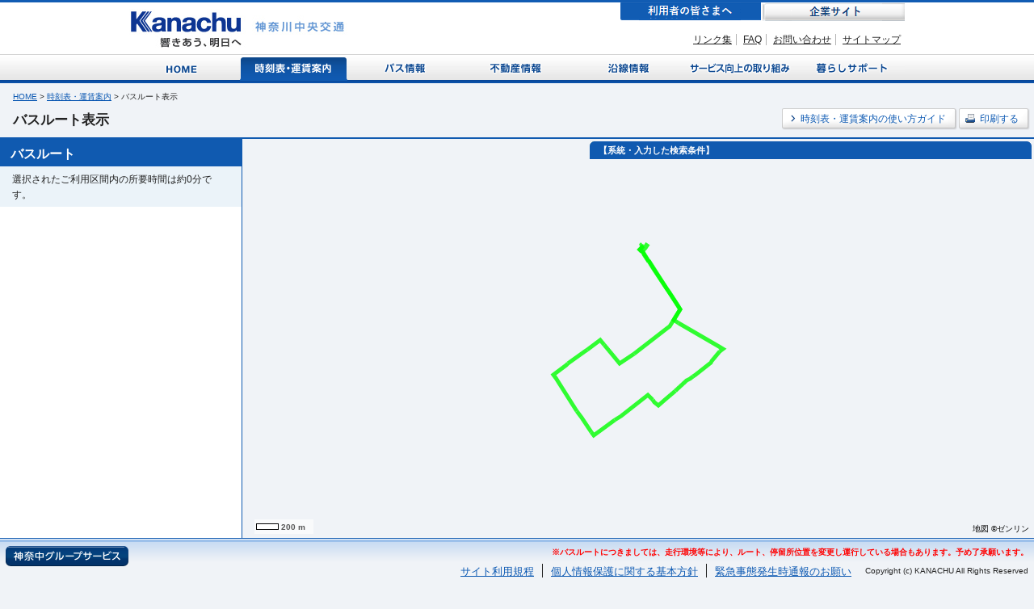

--- FILE ---
content_type: text/html; charset=UTF-8
request_url: https://www.kanachu.co.jp/dia/route/index/cid:0000802376/ssnid:00129245/sn:1/tm:2023-12-02T16%3A30%3A00%2B09%3A00/op:81ed0016/
body_size: 15228
content:
<!DOCTYPE html PUBLIC "-//W3C//DTD XHTML 1.0 Transitional//EN" "http://www.w3.org/TR/xhtml1/DTD/xhtml1-transitional.dtd">
<html xmlns="http://www.w3.org/1999/xhtml" xml:lang="ja" lang="ja">
<head>
	<meta http-equiv="Content-Type" content="text/html; charset=UTF-8" />	<title>
		バスルート表示 | 利用者の皆さまへ | 神奈川中央交通	</title>
	<!-- Google Tag Manager -->
		<script>(function(w,d,s,l,i){w[l]=w[l]||[];w[l].push({'gtm.start':
		new Date().getTime(),event:'gtm.js'});var f=d.getElementsByTagName(s)[0],
		j=d.createElement(s),dl=l!='dataLayer'?'&l='+l:'';j.async=true;j.src=
		'https://www.googletagmanager.com/gtm.js?id='+i+dl;f.parentNode.insertBefore(j,f);
		})(window,document,'script','dataLayer','GTM-TFCCDPDG');</script>
	<!-- End Google Tag Manager -->
	<link rel="icon" href="/img/favicon.ico" type="image/x-icon" />
	<link rel="Shortcut Icon" type="image/x-icon" href="/img/favicon.ico" />
	<meta http-equiv="Content-Script-Type" content="text/javascript" />
	<meta http-equiv="Content-Style-Type" content="text/css" />
	<meta http-equiv="imagetoolbar" content="no">
	<meta http-equiv="imagetoolbar" content="false">
	<link href="https://www.kanachu.co.jp/dia/route/神奈川中央交通" type="application/rss+xml" rel="alternate" title="author" />
<meta name="description" content="神奈中バスのバスルートをご確認頂けます" />
<meta name="keywords" content="神奈川中央交通,神奈中,バス,時刻表,地図,のりば案内,バスルート,ルート表示,所要時間,停留所,バス停" />


<link rel="stylesheet" type="text/css" href="/css/impMapContent.css" media="screen,print" />
<link rel="stylesheet" type="text/css" href="/css/footerPopup.css" media="screen,print" />
<link rel="stylesheet" type="text/css" href="/css/slide.css" media="screen,print" />
<link rel="stylesheet" type="text/css" href="/css/jquery.suggest.css" media="screen,print" />

<script src="//ajax.googleapis.com/ajax/libs/jquery/1.7.2/jquery.min.js"></script>
<script type="text/javascript" src="/js/script.js"></script>
<script type="text/javascript" src="/js/jquery.suggest.js"></script>
<script type="text/javascript" src="/js/customInput.js"></script>
<script type="text/javascript" src="/js/textchange.js"></script>
<script type="text/javascript" src="/js/comboboxinit.js"></script>
<script type="text/javascript" src="/js/liclick.js"></script>
<script type="text/javascript" src="/js/map.js"></script>
<script type="text/javascript" src="/js/simplelib.min.js"></script>
<script type="text/javascript" src="/js/jquery.placeholder.min.js"></script>
<script type="text/javascript" src="/js/jquery.tools.min.js"></script>
<script type="text/javascript" src="/js/jquery.bgiframe.js"></script>
<script type="text/javascript" charset="utf-8" src ="/js/nvtmap.js" ></script>
</head>
<body style="overflow:hidden" onresize="resizeMap()">
<!-- Google Tag Manager (noscript) -->
<noscript><iframe src="https://www.googletagmanager.com/ns.html?id=GTM-TFCCDPDG"
height="0" width="0" style="display:none;visibility:hidden"></iframe></noscript>
<!-- End Google Tag Manager (noscript) -->

<a id="top" name="top"></a>
	<div id="container">
		<!--header-->
		<div id="header">
			<h1><a href="/index.html"><img src="/common_img/logo.jpg" alt="" /></a></h1>
			<div id="headerR">
				<ul id="menuCustomer">
					<li id="btnConsumerCur"><a href="/index.html">利用者の皆さまへ</a></li>
					<li id="btnBusiness"><a href="https://www.kanachu-ir.jp/">企業に関する情報</a></li>
				</ul>
				<ul id="headerLnk">
					<li><a href="/kanachu/link/">リンク集</a></li>
					<li><a href="/faq/">FAQ</a></li>
					<li><a href="/feedback.html">お問い合わせ</a></li>
					<li class="noBorder"><a href="/sitemap.html">サイトマップ</a></li>
				</ul>
			</div>
		</div>
		<!--/header-->
		<!--glovalMenu-->
		<div id="gMenu">
			<ul>
								<li id="diagHome"><a href="/index.html">Home</a></li>
								<li id="diagTimetableCur"><a href="/dia/index.html">時刻表・運賃案内</a></li>
								<li id="diagBus"><a href="/bus/">バス情報</a></li>
								<li id="diagEstate"><a href="/estate/">不動産情報</a></li>
								<li id="diagAlong"><a href="/along/">沿線情報</a></li>
								<li id="diagService"><a href="/service/">サービス向上の取り組み</a></li>
								<li id="diagSupport"><a href="/support/">暮らしサポート</a></li>
			</ul>
		</div>
		<!--/glovalMenu-->
		<!--topContents-->
		
			
			<link rel="stylesheet" href="/css/impDiaRoute.css" type="text/css" media="screen,print" />
<link rel="stylesheet" href="/css/loading.css" type="text/css" media="screen,print" />
<script type="text/javascript" src="/js/dev.map3.js"></script>

	<!--contents-->
	<div id="contents">
		<div id="pathBtn">
			<p id="topicPath"><a href="/index.html">HOME</a>&nbsp;&gt;&nbsp;<a href="/dia/index.html">時刻表・運賃案内</a>&nbsp;&gt;&nbsp;バスルート表示</p>
		</div>
		<div class="hGroup101">
			<h1 class="head">バスルート表示</h1>
			<ul>
				<li><a href="/help.html"><span>時刻表・運賃案内の使い方ガイド</span></a></li>
				<li class="print">
				<a href="/dia/route/print01/cid:0000802376/dts:1701502200/ssnid:00129245/sn:1/tm:2023-12-02T16%3A30%3A00%2B09%3A00/op:81ed0016/" target="_blank">				<span>印刷する</span></a></li>
			</ul>
		</div><!-- / class hGroup101 -->

		<div id="loading_overlay" class="loading"></div>
		<div id="loading_img" class="loading"><img id="loading_img" src="/img/loading.gif" alt=""></div>
		<script type="text/javascript">
			var wHeight = $(window).height();
			$("#loading_overlay").height(wHeight);
			$("#loading_img").height(wHeight);
		</script>


		<!--contLeft-->
		<div id="contLeft">
			<div class="infoMap">
				<div class="hGroup201">
					<h2>【系統・入力した検索条件】&nbsp;&nbsp;  </h2>
				</div>
				<div class="blockInner">
									</div>
			</div>
			<!--center-->
			<div id="center">
				<!-- <p class="map"><img src="/img/img_map.jpg" alt="" /></p> -->
				<div id="map" style="height:590px; width:800px"></div>
				<!-- <p class="mapImage"><img src="img/img_map04.gif" alt="" /></p> -->
			</div>
			<!--/center-->
			<!--center-->
			<div id="left">
				<div class="hGroup201">
					<h2 class="head">バスルート</h2>
					<!-- / class hGroup201 --></div>
				<div class="inner">

					<p class="styleText">選択されたご利用区間内の所要時間は約0分です。</p>
					<div class="block">
						<ul class="routeList">

						
						</ul>
					</div>
				</div>
			</div>
			<!--/left-->
		</div>
		<!--/contLeft-->
	</div>
	<script type="text/javascript">
		var a = Array();
			</script>
	<!--/contents-->


<script type="text/javascript">

  var _gaq = _gaq || [];
  _gaq.push(['_setAccount', 'UA-36802625-1']);
  _gaq.push(['_trackPageview']);

  (function() {
    var ga = document.createElement('script'); ga.type = 'text/javascript';
ga.async = true;
    ga.src = ('https:' == document.location.protocol ? 'https://ssl' : 'http://www') + '.google-analytics.com/ga.js';
    var s = document.getElementsByTagName('script')[0];
s.parentNode.insertBefore(ga, s);
  })();

</script>

<script type="text/javascript">
<!--
var map;
var jd = 0;
var route_data = 0;
var pinpos_s;
var pinpos_g;
var debug_level = 0;



resizeMapDiv();

window.onload=function(){
	
	jd = '[{"":{"od":3,"url":"\/dia\/map\/route_shape_busroute\/s:\/g:\/o:b\/id:0000802376\/dts:1701502200\/ssnid:00129245\/sn:1\/tm:2023-12-02T16%3A30%3A00%2B09%3A00\/op:81ed0016\/"},"1":{"od":2,"url":"\/dia\/map\/route_stops\/s:\/g:\/id:0000802376\/dts:1701502200\/ssnid:00129245\/sn:1\/tm:2023-12-02T16%3A30%3A00%2B09%3A00\/"}}]';
	timerID = setTimeout("plot_shape()",2000);
}

function plot_shape() {
	route_data = $.parseJSON(jd);
	json_plot(route_data , 0);
		resizeMap();
	loading_img( false );
}

var flg_resize = 1;

function resizeMap() {
	if(!flg_resize) return;
	resizeMapDiv();
	//map.resizeTo();
}

function resizeMapDiv() {
	var cw = document.documentElement.clientWidth;
	var ch = document.documentElement.clientHeight;
	document.getElementById("map").style.width = (cw - 300) + 'px';
	document.getElementById("map").style.height = (ch - 172 - 53) + 'px';
}

function move_center(lat, lon, node_id) {
	pos_center = new navitime.geo.LatLng(lat+0,lon+0);
//	map.moveTo(pos_center, map.getZoom()+0);
	map.moveTo(pos_center, 15);

	$('#left p.timetable').removeClass('active2');
	$('#left #'+node_id+' p.timetable').addClass('active2');
}

function loading_img( flg ) {
//	alert( flg );
	var wHeight = $(window).height();
	$("#loading_overlay").height(wHeight);
	$("#loading_img").height(wHeight);

	if (flg) {
		$("#loading_overlay").show();
		$("#loading_img").show();
	} else {
		$("#loading_overlay").hide();
		$("#loading_img").hide();
	}

}

if ( !$("#contLeft .infoMap .blockInner .interval")[0] ) {
	$("#contLeft .infoMap .blockInner").hide();
}

$(".timetable a:first-child").hover(function() {
	$(this).parent().css("background","#FFEEA2");
	}, function() {
	$(this).parent().css("background","#F4F4F4");
});

// -->
</script>
<!-- adモジュール -->
<script type="text/javascript">
var microadCompass = microadCompass || {};
microadCompass.queue = microadCompass.queue || [];
</script>
<script type="text/javascript" charset="UTF-8" src="//j.microad.net/js/compass.js" onload="new microadCompass.AdInitializer().initialize();" async></script>
<script>
var _md_vStop='0';
 _md_vStop=Number("")+"";
function _md_fj_set_page(vTag,vStopOffice){
if(vStopOffice!='' && vStopOffice!='0'){
	$('#footer').css('height','125px');
	$('#left .inner').append('<div style="height:55px"><br></div>');
	$('#footer #_ma_map_footer').removeClass('hide');
	_md_fj_set_tag(vTag,vStopOffice,_md_vHT01,'#_ma_E2-1','E2-1',320,50);
	_md_fj_set_tag(vTag,vStopOffice,_md_vHT01,'#_ma_E2-2','E2-2',320,50);
	_md_fj_set_tag(vTag,vStopOffice,_md_vHT01,'#_ma_D2','D2',468,60);
}}
</script>
<script src="/js/ma/ma_tag.js" ></script>
<!-- /adモジュール -->

		</div>
		<!--/contents-->
	<!--map_footer-->
	<!--general-->
	<div class="general pngfix">
			<div class="generalInner pngfix">
				<div class="inner">
					<p class="title"><img src="/img/ttl_footer01.gif" alt="神奈中グループサービス 皆様の暮らしを多彩な面からサポートする神奈中グループのサービスをご紹介いたします。" /></p>
					<p><a href="/support/"><img src="/common_img/btn_support.gif" alt="暮らしサポート" /></a></p>
				</div>
					<ul class="info">
						<li>
							<p><img src="/img/ttl_footer02.gif" alt="暮らす" /></p>
							<div class="infoInner">
								<p><img src="/common_img/img_footer02.jpg" alt="暮らす" /></p>
								<ul class="linkList1">
									<li><a href="/support/live/#lnk001" class="link2">ハイヤー・タクシー</a></li>
									<li><a href="/support/live/#lnk002" class="link2">不動産</a></li>
									<li><a href="/support/live/#lnk003" class="link2">車</a></li>
									<li><a href="/support/live/#lnk004" class="link2">サービスステーション</a></li>
									<li><a href="/support/live/#lnk005" class="link2">クリーニング</a></li>
									<li><a href="/support/live/#lnk006" class="link2">広告</a></li>
									<li><a href="/support/live/#lnk007" class="link2">清掃</a></li>
								</ul>
							</div>
						</li>
						
						<li>
							<p><img src="/img/ttl_footer03.gif" alt="楽しむ" /></p>
							<div class="infoInner">
								<p><img src="/common_img/img_footer03.jpg" alt="楽しむ" /></p>
								<ul>
									<li><a href="/support/enjoy/#lnk001" class="link2">旅行</a></li>
									<li><a href="/support/enjoy/#lnk002" class="link2">スポーツ</a></li>
									<li><a href="/support/enjoy/#lnk003" class="link2">遊技</a></li>
									<li><a href="/support/enjoy/#lnk004" class="link2">スクール</a></li>
									<li><a href="/support/enjoy/#lnk005" class="link2">音楽・映像</a></li>
									<li><a href="/support/enjoy/#lnk006" class="link2">温泉</a></li>
									<li><a href="/support/enjoy/#lnk007" class="link2">岩盤浴</a></li>
								</ul>
							</div>
						</li>
						
						<li>
							<p><img src="/img/ttl_footer04.gif" alt="食べる" /></p>
							<div class="infoInner">
								<p><img src="/common_img/img_footer04.jpg" alt="食べる" /></p>
								<ul>
									<li><a href="/support/eat/#lnk001" class="link2">日本料理</a></li>
									<li><a href="/support/eat/#lnk002" class="link2">西洋料理</a></li>
									<li><a href="/support/eat/#lnk003" class="link2">中国料理</a></li>
									<li><a href="/support/eat/#lnk004" class="link2">スイーツ</a></li>
									<li><a href="/support/eat/#lnk005" class="link2">麺類</a></li>
									<li><a href="/support/eat/#lnk006" class="link2">ファーストフード</a></li>
								</ul>
							</div>
						</li>
						
						<li class="last">
							<p><img src="/img/ttl_footer05.gif" alt="泊まる" /></p>
							<div class="infoInner">
								<p><img src="/common_img/img_footer05.jpg" alt="泊まる" /></p>
								<ul>
									<li><a href="/support/stay/" class="link2">ホテル</a></li>
								</ul>
							</div>
						</li>
					</ul>	
				<p class="close"><a href="#"><img src="/img/btn_close.gif" alt="閉じる" class="imgover" /></a></p>
			</div>
	</div>
	<!--general-->	 
	<!--footer-->
	<div id="footer">
		<div class="inner">
<div id="_ma_map_footer" class="hide">
<div id="_ma_E2-1"></div><div id="_ma_E2-2"></div><div id="_ma_D2"></div></div>
<style>
#_ma_map_footer{width:1128px;margin: 0 auto;height:68px;white-space: nowrap;}
#_ma_map_footer #_ma_E2-1,#_ma_map_footer #_ma_E2-2{width:330px;display:inline-block;padding:5px;vertical-align:15%;}
#_ma_map_footer #_ma_D2{width:478px;display:inline-block;padding:5px;}
</style>
			<p class="fButton"><a href="#">神奈中グループサービス</a></p>
			<div align="right" style="color: #FF0000; font-size:x-small; font-weight: bold" >※バスルートにつきましては、走行環境等により、ルート、停留所位置を変更し運行している場合もあります。予め了承願います。</div>
			<div class="fSection">
				<address>
				Copyright (c) KANACHU All Rights Reserved
				</address>
				<ul>
					<li><a href="/rule/">サイト利用規程</a></li>
					<li><a href="/privacy/">個人情報保護に関する基本方針</a></li>
					<li class="noborder"><a href="/emergency/">緊急事態発生時通報のお願い</a></li>
				</ul>
			</div>
		</div>
	</div>
	<!--/footer--> 
<!--/map_footer-->
	<!--footer-->

		<script type="text/javascript">
	var _gaq = _gaq || [];
	_gaq.push(['_setAccount', 'UA-36802625-1']);
	_gaq.push(['_trackPageview']);
	(function() {
		var ga = document.createElement('script'); ga.type = 'text/javascript'; ga.async = true;
		ga.src = ('https:' == document.location.protocol ? 'https://ssl' : 'http://www') + '.google-analytics.com/ga.js';
	var s = document.getElementsByTagName('script')[0]; s.parentNode.insertBefore(ga, s);
	})();
		</script>
		<script type="text/javascript">try { var lb = new Vesicomyid.Bivalves("118417"); lb.init(); } catch(err) {} </script>

	</div>
</body>
</html>


--- FILE ---
content_type: text/html; charset=UTF-8
request_url: https://www.kanachu.co.jp/dia/map/route_shape_busroute/s:/g:/o:b/id:0000802376/dts:1701502200/ssnid:00129245/sn:1/tm:2023-12-02T16%3A30%3A00%2B09%3A00/op:81ed0016/
body_size: 6082
content:
'head
1
{"type":"FeatureCollection","features":[{"type":"Feature","bbox":[139.394307,35.565629,139.396248,35.568402],"geometry":{"type":"LineString","coordinates":[[139.394794,35.568402],[139.395046,35.568263],[139.394898,35.568032],[139.394773,35.568013],[139.394534,35.568134],[139.394307,35.567893],[139.394455,35.567801],[139.394591,35.567671],[139.394739,35.567504],[139.394921,35.567282],[139.395284,35.566847],[139.395739,35.566263],[139.396248,35.565629]]},"properties":{"_order":0}},{"type":"Feature","bbox":[139.396248,35.564252,139.397372,35.565629],"geometry":{"type":"LineString","coordinates":[[139.396248,35.565629],[139.396318,35.565541],[139.397137,35.564541],[139.397372,35.564252]]},"properties":{"_order":1}},{"type":"Feature","bbox":[139.397372,35.561562,139.398534,35.564252],"geometry":{"type":"LineString","coordinates":[[139.397372,35.564252],[139.397625,35.56394],[139.397875,35.563597],[139.398296,35.563069],[139.398534,35.562755],[139.398296,35.562394],[139.398137,35.562162],[139.397864,35.56181],[139.398397,35.561562]]},"properties":{"_order":2}},{"type":"Feature","bbox":[139.398397,35.559097,139.403091,35.561562],"geometry":{"type":"LineString","coordinates":[[139.398397,35.561562],[139.399489,35.561051],[139.399602,35.561005],[139.400603,35.560524],[139.401727,35.559996],[139.402671,35.559552],[139.403091,35.559357],[139.402793,35.559097]]},"properties":{"_order":3}},{"type":"Feature","bbox":[139.399912,35.556952,139.402793,35.559097],"geometry":{"type":"LineString","coordinates":[[139.402793,35.559097],[139.402489,35.55883],[139.402296,35.558644],[139.40225,35.558598],[139.402068,35.558422],[139.401932,35.558302],[139.401796,35.558163],[139.401512,35.557941],[139.401159,35.557718],[139.401103,35.557681],[139.400898,35.55757],[139.400409,35.557256],[139.400171,35.557108],[139.399912,35.556952]]},"properties":{"_order":4}},{"type":"Feature","bbox":[139.398049,35.555709,139.399912,35.556952],"geometry":{"type":"LineString","coordinates":[[139.399912,35.556952],[139.399909,35.55695],[139.399728,35.556848],[139.399557,35.556746],[139.399274,35.55657],[139.399001,35.556404],[139.398137,35.555774],[139.398049,35.555709]]},"properties":{"_order":5}},{"type":"Feature","bbox":[139.395642,35.554404,139.398049,35.555709],"geometry":{"type":"LineString","coordinates":[[139.398049,35.555709],[139.397762,35.555496],[139.396921,35.554894],[139.396239,35.554404],[139.39583,35.554737],[139.395642,35.554898]]},"properties":{"_order":6}},{"type":"Feature","bbox":[139.391655,35.553154,139.395642,35.555348],"geometry":{"type":"LineString","coordinates":[[139.395642,35.554898],[139.39558,35.55495],[139.395114,35.555348],[139.395035,35.555293],[139.393115,35.554043],[139.392274,35.553496],[139.391655,35.553154]]},"properties":{"_order":7}},{"type":"Feature","bbox":[139.389149,35.551867,139.391655,35.553154],"geometry":{"type":"LineString","coordinates":[[139.391655,35.553154],[139.390786,35.552672],[139.390365,35.552422],[139.389354,35.551867],[139.389149,35.552109]]},"properties":{"_order":8}},{"type":"Feature","bbox":[139.387617,35.552109,139.389149,35.553957],"geometry":{"type":"LineString","coordinates":[[139.389149,35.552109],[139.388592,35.552765],[139.388092,35.553376],[139.387617,35.553957]]},"properties":{"_order":9}},{"type":"Feature","bbox":[139.385127,35.553957,139.387617,35.558032],"geometry":{"type":"LineString","coordinates":[[139.387617,35.553957],[139.387524,35.55407],[139.387184,35.554487],[139.386752,35.555014],[139.386331,35.555552],[139.385911,35.556061],[139.38557,35.556486],[139.385309,35.556811],[139.385127,35.55707],[139.385252,35.557172],[139.385365,35.557283],[139.385604,35.557459],[139.386206,35.557783],[139.386456,35.557931],[139.386637,35.558032]]},"properties":{"_order":10}},{"type":"Feature","bbox":[139.386637,35.558032,139.388719,35.559262],"geometry":{"type":"LineString","coordinates":[[139.386637,35.558032],[139.386706,35.55807],[139.387183,35.558357],[139.387479,35.558542],[139.387694,35.558672],[139.388081,35.558866],[139.388422,35.559079],[139.388719,35.559262]]},"properties":{"_order":11}},{"type":"Feature","bbox":[139.388719,35.559262,139.390461,35.56006],"geometry":{"type":"LineString","coordinates":[[139.388719,35.559262],[139.388888,35.559366],[139.388978,35.559422],[139.390058,35.56006],[139.390461,35.559694]]},"properties":{"_order":12}},{"type":"Feature","bbox":[139.390461,35.558042,139.393649,35.559694],"geometry":{"type":"LineString","coordinates":[[139.390461,35.559694],[139.390842,35.559348],[139.391365,35.558847],[139.392103,35.558042],[139.393649,35.558937]]},"properties":{"_order":13}},{"type":"Feature","bbox":[139.393649,35.558937,139.398062,35.562066],"geometry":{"type":"LineString","coordinates":[[139.393649,35.558937],[139.395398,35.559949],[139.395751,35.560181],[139.396364,35.560579],[139.396967,35.560959],[139.397126,35.561061],[139.397433,35.561292],[139.397557,35.561403],[139.397864,35.56181],[139.398062,35.562066]]},"properties":{"_order":14}},{"type":"Feature","bbox":[139.397311,35.562066,139.398534,35.564327],"geometry":{"type":"LineString","coordinates":[[139.398062,35.562066],[139.398137,35.562162],[139.398296,35.562394],[139.398534,35.562755],[139.398296,35.563069],[139.397875,35.563597],[139.397625,35.56394],[139.397311,35.564327]]},"properties":{"_order":15}},{"type":"Feature","bbox":[139.395256,35.564327,139.397311,35.566881],"geometry":{"type":"LineString","coordinates":[[139.397311,35.564327],[139.397137,35.564541],[139.396318,35.565541],[139.395739,35.566263],[139.395284,35.566847],[139.395256,35.566881]]},"properties":{"_order":16}},{"type":"Feature","bbox":[139.394307,35.566881,139.395256,35.56842],"geometry":{"type":"LineString","coordinates":[[139.395256,35.566881],[139.394921,35.567282],[139.394739,35.567504],[139.394591,35.567671],[139.394455,35.567801],[139.394307,35.567893],[139.394534,35.568134],[139.394455,35.5683],[139.394559,35.56842]]},"properties":{"_order":17}}],"bbox":[139.385127,35.551867,139.403091,35.56842]}
{"lon0":139.385127,"lat0":35.551867,"lon1":139.403091,"lat1":35.56842}


--- FILE ---
content_type: text/html; charset=UTF-8
request_url: https://www.kanachu.co.jp/dia/map/route_stops/s:/g:/id:0000802376/dts:1701502200/ssnid:00129245/sn:1/tm:2023-12-02T16%3A30%3A00%2B09%3A00/
body_size: 14
content:
'head
1
""


--- FILE ---
content_type: text/css
request_url: https://www.kanachu.co.jp/css/impMapContent.css
body_size: 169
content:
@charset "UTF-8";


@import "base.css";
@import "general.css";
@import "content.css";
@import "mapContent.css";
@import "mapGeneral.css";
@import "header.css";


--- FILE ---
content_type: text/css
request_url: https://www.kanachu.co.jp/css/slide.css
body_size: 837
content:


#div1Wrap {
	display:none;
	position:relative;
	z-index:999 !important;
}
#div1 {
	width:auto;
	z-index:999 !important;
	position:absolute !important;

}
#div1 li{
	white-space: nowrap;
}
#div1 .list02 { margin-left:10px; }
#div1 .list02 li{
	width:43px;
	display:inline-block;
	/display:inline;
	/zoom:1;
}

#div1 ul, li{
	list-style-type:none  !important;
}
#div1 ul li a {
	text-decoration: underline !important;
}
#div1 ul li a:hover {
	text-decoration: none !important;
}
#div1 ul li u {
	color: #999;
	font-weight: bold;
	text-decoration: none !important;
}
.showing {
	text-align:center;
	margin-bottom:50px;
}
#slideClose {
	text-align:right;
}
#slideClose a {
	position:relative;
	top: -5px;
	right:-24px;
	font-size:20px;
	font-weight:bold;
	text-decoration:none !important;
}
#slideClose a:hover {
	color: #AAA !important;
}

--- FILE ---
content_type: text/css
request_url: https://www.kanachu.co.jp/css/content.css
body_size: 26102
content:
@charset "UTF-8";

body {
  background: url(/common_img/bg_content.gif) repeat-x left top;
}

/*body#consuContentBus1 {
  background: #f0f3f7 url(/common_img/bg_content.gif) repeat-x left top;
}*/

body.busBody {
  background: #f0f3f7 url(/common_img/bg_content.gif) repeat-x left top;
}


/*ClearFix*/
#contents:after,
#contents #contLeft:after,
#contents #center ul.lnkOnPage:after,
#consuContentAlong2 #contents #center .timeSchedule li:after,
#contents #center #consultBox .inner dl#wanted:after,
#consuContentSupport2 #contents #center dl:after,
#contents #center ul#lnkYear:after,
#consuContentTopicsDet #contents #center .borderBox:after {
  content: ".";
  display: block;
  clear: both;
  height: 0;
  visibility: hidden;
}
#contents,
#contents #contLeft,
#contents #center ul.lnkOnPage,
#consuContentAlong2 #contents #center .timeSchedule li,
#contents #center #consultBox .inner dl#wanted,
#consuContentSupport2 #contents #center dl,
#contents #center ul#lnkYear,
#consuContentTopicsDet #contents #center .borderBox {
    display: inline-block;
    min-height: 1px;
}
* html #contents,
*html #contents #contLeft,
* html #contents #center ul.lnkOnPage,
* html #consuContentAlong2 #contents #center .timeSchedule li,
* html #contents #center #consultBox .inner dl#wanted,
* html #consuContentSupport2 #contents #center dl,
* html #contents #center ul#lnkYear,
* html #consuContentTopicsDet #contents #center .borderBox {
  height: 1px;
}

#contents,
#contents #contLeft,
#contents #center ul.lnkOnPage,
#consuContentAlong2 #contents #center .timeSchedule li,
#contents #center #consultBox .inner dl#wanted,
#consuContentSupport2 #contents #center dl,
#contents #center ul#lnkYear,
#consuContentTopicsDet #contents #center .borderBox {
  display: block;
}

#gMenu {
  margin-bottom: 4px;
}

#topicPath {
  padding:10px 4px;
  font-size: 83%;
}

/*contOutline*/
#contents #contLeft {
  width: 767px;
  float: left;
}
#contents #left {
  width: 210px;
  padding: 5px 0 0 5px;
  background: url(/common_img/bg_contl.gif) no-repeat left top;
  float: left;
}

#contents #center {
  width: 526px;
  margin-right: 15px;
  _margin-right: 7px;
  float: right;
}
#contents #right {
  width: 193px;
  float: right;
}
/*center*/
#contents #center h2 {
  padding: 14px ;
  margin-bottom: 1em;
  background: #e9e8e6 url(/common_img/bg_contentsh2.gif) repeat-x left bottom;
  font-weight: bold;
  color: #6c6c6c;
  clear: both;
}

#contents #center h2.jimushoku {
  padding: 14px ;
  margin-bottom: 1em;
  background: #0034cf url(/common_img/bg_contentsh2b.gif) repeat-x left bottom;
  font-weight: bold;
  color: #ffffff;
  clear: both;
}
#contents #center h3 {
  padding: 4px 16px 10px;
  margin-bottom: 1em;
  background: url(/common_img/bg_contentsh3.gif) no-repeat left bottom;
  font-weight: bold;
  color: #6c6c6c;
  clear: both;
}
#contents #center h3.goods {
  padding: 4px 16px 10px;
  margin-bottom: 1em;
  background: url(/common_img/bg_contentsh3goods.gif) no-repeat left bottom;
  font-weight: bold;
  color: #ff4500;
  clear: both;
}
#contents #center h4 {
  padding: 4px 12px;
  margin-bottom: 1em;
  background: url(/common_img/bg_contentsh4.gif) repeat-y left top;
  font-weight: bold;
  clear: both;
}
#contents #center h5 {
  margin-bottom: 1em;
  font-weight: bold;
}
#contents #center p {
  margin-bottom: 1.5em;
  line-height: 1.6;
}
#contents #center .photo {
  width: auto;
  margin: 0 auto 2em;
}
#contents #center table.photo img {
  vertical-align: bottom;
}
#contents #center table.photo .cap {
  padding: 2px;
  font-size: 86%;
}

#contents #center ol.list_number {
  padding:0 0 0 0;
  margin:0;
}
#contents #center ol.list_number li {
  list-style-type:none;
  list-style-position:inside;
  counter-increment: cnt;
}
#contents #center ol.list_number li:before {
  display:inline-block;
  content: "(" counter(cnt) ") ";
  margin-left:-2em;
  width: 2em;
}
#contents #center dl {
  margin: 1.5em 0;
  padding-left: 20px;
}
#contents #center dt {
  margin-bottom: 0.5em;
  font-weight: bold;
}
#contents #center dd {
  margin: 0 0 0.5em 20px;
}
#contents #center ul,
#contents #center ol {
  margin-bottom: 1em;
}
#contents #center ul li {
  margin-left: 20px;
  list-style-type: disc;
  list-style-position: outside
}


#contents #center .lnkBox {
  clear: both;
  margin: 20px;
  padding: 8px 10px 0;
  border: 1px solid #4c8dd8;
}
#contents #center .lnkBox a {
    background: url("/common_img/ico_lnk.gif") no-repeat 2px center;
    padding-left: 14px;
}
#contents #center .lnkBox ul li {
    list-style-type: none;
    margin-left: 0;
}

#contents #center ol li {
  margin-left: 25px;
  list-style-type: decimal;
  list-style-position: outside
}
#contents #center ol li ul li {
  list-style-type: disc;
}

#contents #center ul.noType li {
  list-style-type: none;
  margin-left: 10px;
}

#contents #center ol li h5,
#contents #center ul li h5 {
  border: none;
  padding: 0;
}
#contents #center h1 {
  height: 0px;
  margin-bottom: 20px;
  overflow: hidden;
  text-indent: -9999px;
}
#bizContentCorp1 #contents #center h1,
#bizContentIr1 #contents #center h1,
#bizContentBusiness1 #contents #center h1,
#bizContentCsr1 #contents #center h1,
#bizContentEmploy1 #contents #center h1,
#consuContentBus1 #contents #center h1,
#consuContentEstate1 #contents #center h1,
#consuContentAlong1 #contents #center h1,
#consuContentService1 #contents #center h1,
#consuContentSupport1 #contents #center h1 {
  padding-top: 138px;
}
#bizContentCorp2 #contents #center h1,
#bizContentIr2 #contents #center h1,
#bizContentBusiness2 #contents #center h1,
#bizContentCsr2 #contents #center h1,
#bizContentEmploy2 #contents #center h1,
#consuContentBus2 #contents #center h1,
#consuContentEstate2 #contents #center h1,
#consuContentAlong2 #contents #center h1,
#consuContentService2 #contents #center h1,
#consuContentSupport2 #contents #center h1 {
  padding-top: 87px;
}
#bizContentIr3 #contents #center h1,
#bizContentEtc #contents #center h1,
#consuContentEtc #contents #center h1,
#consuContentTopics #contents #center h1,
#consuContentTime #contents #center h1 {
  padding-top: 56px;
}
#contents #center h1#title00 {
  background-position: 0px 0px ;
}
#contents #center h1#title01 {
  background-position: 0px -138px ;
}
#contents #center h1#title01b {
  background-position: 0px -225px ;
}
#contents #center h1#title02 {
  background-position: 0px -276px ;
}
#contents #center h1#title03 {
  background-position: 0px -414px ;
}
#contents #center h1#title04 {
  background-position: 0px -552px ;
}
#contents #center h1#title05 {
  background-position: 0px -690px ;
}
#contents #center h1#title06 {
  background-position: 0px -828px ;
}

#contents #center h1#title07 {
  background-position: 0px -966px ;
}
#contents #center h1#title08 {
  background-position: 0px -1104px ;
}
#contents #center h1#title09 {
  background-position: 0px -1242px ;
}

#contents #center h1#title10 {
  background-position: 0px -1380px ;
}
#contents #center h1#title11 {
  background-position: 0px -966px ;
}


#bizContentIr3 #contents #center h1#title01,
#bizContentEtc #contents #center h1#title01,
#consuContentEtc #contents #center h1#title01 {
  background-position: 0px 0px ;
}
#bizContentIr3 #contents #center h1#title01b,
#bizContentEtc #contents #center h1#title01b,
#consuContentEtc #contents #center h1#title01b {
  background-position: 0px -10px ;
}
#bizContentIr3 #contents #center h1#title02,
#bizContentEtc #contents #center h1#title02,
#consuContentEtc #contents #center h1#title02 {
  background-position: 0px -56px ;
}
#bizContentIr3 #contents #center h1#title03,
#bizContentEtc #contents #center h1#title03,
#consuContentEtc #contents #center h1#title03 {
  background-position: 0px -112px ;
}
#bizContentIr3 #contents #center h1#title04,
#bizContentEtc #contents #center h1#title04,
#consuContentEtc #contents #center h1#title04 {
  background-position: 0px -168px ;
}
#bizContentIr3 #contents #center h1#title05,
#bizContentEtc #contents #center h1#title05,
#consuContentEtc #contents #center h1#title05 {
  background-position: 0px -224px ;
}
#bizContentIr3 #contents #center h1#title06,
#bizContentEtc #contents #center h1#title06,
#consuContentEtc #contents #center h1#title06 {
  background-position: 0px -280px ;
}
#bizContentIr3 #contents #center h1#title07,
#bizContentEtc #contents #center h1#title07,
#consuContentEtc #contents #center h1#title07 {
  background-position: 0px -336px ;
}


#contents #center #menuBox td {
  width: 257px;
  background: url(/common_img/bg_menubox.gif) no-repeat left bottom;
  vertical-align: top;
}
#contents #center #menuBox h2,
#contents #center #menuBox h3 {
  height: 54px;
  margin: 0;
  padding: 0;
  background: url(/common_img/bg_menubox.gif) no-repeat left top;
}
#contents #center #menuBox h3 {
  font-weight: bold;
}
#contents #center #menuBox h2 a {
  height: 0;
  padding-top: 54px;
  background: url(/common_img/bg_menubox.gif) no-repeat 0px 0px;
  overflow: hidden;
  text-indent: -9999px;
  display: block;
}
#contents #center #menuBox ul {
  list-style-type: none;
  padding: 10px 15px;
}
#contents #center #menuBox li {
  list-style-type: none;
  margin: 0;
  padding: 4px 5px 4px 15px;
  background: url(/common_img/ico_lnk.gif) no-repeat left center;
}
#contents #center #menuBox td#box1 h2 a {
  background-position: 0px 0px;
}
#contents #center #menuBox td#box2 h2 a {
  background-position: 0px -54px;
}
#contents #center #menuBox td#box3 h2 a {
  background-position: 0px -108px;
}
#contents #center #menuBox td#box4 h2 a {
  background-position: 0px -162px;
}
#contents #center #menuBox td#box5 h2 a {
  background-position: 0px -216px;
}
#contents #center #menuBox td#box6 h2 a {
  background-position: 0px -270px;
}
#contents #center #menuBox td#box7 h2 a {
  background-position: 0px -324px;
}
#contents #center #menuBox td#box8 h2 a {
  background-position: 0px -378px;
}
#contents #center #menuBox td#box9 h2 a {
  background-position: 0px -432px;
}
#contents #center #menuBox td#box10 h2 a {
  background-position: 0px -486px;
}
#contents #center #menuBox td#box11 h2 a {
  background-position: 0px -540px;
}
#contents #center #menuBox td#box12 h2 a {
  background-position: 0px -594px;
}
#contents #center #menuBox td#box13 h2 a {
  background-position: 0px -646px;
}
#contents #center #menuBox td#box14 h2 a {
  background-position: 0px -324px;
}
#contents #center #menuBox h3 a {
  height: 38px;
  padding: 14px 0 0 40px;
  display: block;
  text-decoration: none;
  font-size: 116%;
}

#contents #center #menuBox td.spaceCell {
  width: 10px;
  background: none;
}
#contents #center #menuBox td.spaceCell2 {
  height: 5px;
  background: none;
}
#contents #center #menuBox td.blankCell {
  background: none;
}
#contents #center #menuBox td p {
  padding: 12px 25px;
  margin: 0;
}

/*menuBox2*/
#contents #center #menuBox2 td {
  width: 500px;
  background: url(/common_img/bg_menubox.gif) no-repeat left bottom;
  vertical-align: top;
}
#contents #center #menuBox2 h2,
#contents #center #menuBox2 h3 {
  height: 54px;
  margin: 0;
  padding: 0;
  background: url(/common_img/bg_menubox.gif) no-repeat left top;
}
#contents #center #menuBox2 h3 {
  font-weight: bold;
}
#contents #center #menuBox2 h2 a {
  height: 0;
  padding-top: 54px;
  background: url(/common_img/bg_menubox.gif) no-repeat 0px 0px;
  overflow: hidden;
  text-indent: -9999px;
  display: block;
}
#contents #center #menuBox2 ul {
  list-style-type: none;
  padding: 10px 15px;
}
#contents #center #menuBox2 li {
  list-style-type: none;
  margin: 0;
  padding: 4px 5px 4px 15px;
  background: url(/common_img/ico_lnk.gif) no-repeat left center;
}
#contents #center #menuBox2 td#box1 h2 a {
  background-position: 0px 0px;
}
#contents #center #menuBox2 td#box2 h2 a {
  background-position: 0px -54px;
}
#contents #center #menuBox2 td#box3 h2 a {
  background-position: 0px -108px;
}
#contents #center #menuBox2 td#box4 h2 a {
  background-position: 0px -162px;
}
#contents #center #menuBox2 td#box5 h2 a {
  background-position: 0px -216px;
}
#contents #center #menuBox2 td#box6 h2 a {
  background-position: 0px -270px;
}
#contents #center #menuBox2 td#box7 h2 a {
  background-position: 0px -324px;
}
#contents #center #menuBox2 td#box8 h2 a {
  background-position: 0px -378px;
}
#contents #center #menuBox2 td#box9 h2 a {
  background-position: 0px -432px;
}
#contents #center #menuBox2 td#box10 h2 a {
  background-position: 0px -486px;
}
#contents #center #menuBox2 h3 a {
  height: 38px;
  padding: 14px 0 0 40px;
  display: block;
  text-decoration: none;
  font-size: 116%;
}

#contents #center #menuBox2 td.spaceCell {
  width: 10px;
  background: none;
}
#contents #center #menuBox2 td.spaceCell2 {
  height: 5px;
  background: none;
}
#contents #center #menuBox2 td.blankCell {
  background: none;
}
#contents #center #menuBox2 td p {
  padding: 12px 25px;
  margin: 0;
}

/*menuBox3*/
#contents #center #menuBox3 td {
  width: 514px;
  background: url(/common_img/bg_menubox2.gif) no-repeat left bottom;
  vertical-align: top;
}
#contents #center #menuBox3 h2,
#contents #center #menuBox3 h3 {
  height: 54px;
  margin: 0;
  padding: 0;
  background: url(/common_img/bg_menubox2.gif) no-repeat left top;
}
#contents #center #menuBox3 h3 {
  font-weight: bold;
}
#contents #center #menuBox3 h2 a {
  height: 0;
  padding-top: 54px;
  background: url(/common_img/bg_menubox2.gif) no-repeat 0px 0px;
  overflow: hidden;
  text-indent: -9999px;
  display: block;
}
#contents #center #menuBox3 ul {
  list-style-type: none;
  padding: 10px 15px;
}
#contents #center #menuBox3 li {
  list-style-type: none;
  margin: 0;
  padding: 4px 5px 4px 15px;
  background: url(/common_img/ico_lnk.gif) no-repeat left center;
}
#contents #center #menuBox3 td#box1 h2 a {
  background-position: 0px 0px;
}
#contents #center #menuBox3 td#box2 h2 a {
  background-position: 0px -54px;
}
#contents #center #menuBox3 td#box3 h2 a {
  background-position: 0px -108px;
}
#contents #center #menuBox3 td#box4 h2 a {
  background-position: 0px -162px;
}
#contents #center #menuBox3 td#box5 h2 a {
  background-position: 0px -216px;
}
#contents #center #menuBox3 td#box6 h2 a {
  background-position: 0px -270px;
}
#contents #center #menuBox3 td#box7 h2 a {
  background-position: 0px -324px;
}
#contents #center #menuBox3 td#box8 h2 a {
  background-position: 0px -378px;
}
#contents #center #menuBox3 td#box9 h2 a {
  background-position: 0px -432px;
}
#contents #center #menuBox3 h3 a {
  height: 38px;
  padding: 14px 0 0 40px;
  display: block;
  text-decoration: none;
  font-size: 116%;
}

#contents #center #menuBox3 td.spaceCell {
  width: 10px;
  background: none;
}
#contents #center #menuBox3 td.spaceCell2 {
  height: 5px;
  background: none;
}
#contents #center #menuBox3 td.blankCell {
  background: none;
}
#contents #center #menuBox3 td p {
  padding: 12px 25px;
  margin: 0;
}
/*menuBox3*/


/*left*/
#contents #left ul#catMenu li#cat {
  height: 32px;
  padding: 0;
  background: url(/common_img/bg_catmenu.gif) no-repeat 0px 0px;
  text-indent: -9999px;
}
#contents #left ul#catMenu li#cat a {
  height: 0;
  width: 195px;
    padding: 32px 0 0;
}

#bizContentCorp1 #contents #left ul#catMenu li#cat a,
#bizContentCorp2 #contents #left ul#catMenu li#cat a,
#consuContentBus1 #contents #left ul#catMenu li#cat a,
#consuContentBus2 #contents #left ul#catMenu li#cat a {
  background-position: 0px 0px;
}

#bizContentIr1 #contents #left ul#catMenu li#cat a,
#bizContentIr2 #contents #left ul#catMenu li#cat a,
#bizContentIr3 #contents #left ul#catMenu li#cat a,
#consuContentEstate1 #contents #left ul#catMenu li#cat a,
#consuContentEstate2 #contents #left ul#catMenu li#cat a {
  background-position: 0px -32px;
}
#bizContentBusiness1 #contents #left ul#catMenu li#cat a,
#bizContentBusiness2 #contents #left ul#catMenu li#cat a,
#consuContentAlong1 #contents #left ul#catMenu li#cat a,
#consuContentAlong2 #contents #left ul#catMenu li#cat a {
  background-position: 0px -64px;
}
#bizContentCsr1 #contents #left ul#catMenu li#cat a,
#bizContentCsr2 #contents #left ul#catMenu li#cat a,
#consuContentService1 #contents #left ul#catMenu li#cat a,
#consuContentService2 #contents #left ul#catMenu li#cat a {
  background-position: 0px -96px;
}
#bizContentEmploy1 #contents #left ul#catMenu li#cat a,
#bizContentEmploy2 #contents #left ul#catMenu li#cat a,
#consuContentSupport1 #contents #left ul#catMenu li#cat a,
#consuContentSupport2 #contents #left ul#catMenu li#cat a {
  background-position: 0px -128px;
}
#bizContentEtc #contents #left ul#catMenu li#cat a,
#consuContentEtc #contents #left ul#catMenu li#cat a {
  background-position: 0px -160px;
}


#contents #left ul#catMenu {
  padding: 5px 6px;
  margin-bottom: 1px;
  border: 1px solid #ddd;
  background-color: #fff;
}
#contents #left ul#catMenu li {
  width: 195px;
  padding-bottom: 2px;
  background: url(/common_img/bg_catmenu.gif) no-repeat 0px bottom;
}

#contents #left ul#catMenu li a {
  width: 150px;
  padding: 17px 7px 10px 38px;
  display: block;
  background: url(/common_img/bg_catmenu.gif) no-repeat 0px -32px;
}
#contents #left ul#catMenu li a:hover {
  background: url(/common_img/bg_catmenu.gif) no-repeat -195px -32px;
} 

#contents #left ul#catMenu li#cur {
  height: auto;
  border-bottom: 1px solid #9d9d9d;
  background: url(/common_img/bg_catmenu.gif) no-repeat 0px -32px;
}
#contents #left ul#catMenu li#cur a {
  background: url(/common_img/bg_catmenu.gif) no-repeat 0px -32px;
  color:#0b58b2;
}
#contents #left ul#catMenu li#cur ul {
  padding: 0 0 10px 25px;
  margin: 0;
}
#contents #left ul#catMenu li#cur ul li {
  width: 100%;
  height: auto;
  vertical-align:bottom;
  background: none;
}
#contents #left ul#catMenu li#cur ul li a {
  height: auto;
  width: auto;
  padding: 4px 10px 4px 15px;
  background: url(/common_img/ico_lnkcatmenu.gif) no-repeat left center;
}
#contents #left ul#catMenu li#cur ul li#now a {
  background: url(/common_img/ico_lnkcatmenunow.gif) no-repeat left center;
  color: #1059b0;
}
#contents #left ul#catMenu li.noLnk {
  height: 28px;
    width: 157px;
    padding: 18px 0 0 38px;
  border-bottom: 1px solid #9d9d9d;
  background: url("/common_img/bg_catmenu.gif") no-repeat -390px -32px ;
}
/*subMenu*/
#contents #left ul#subMenu {
  padding: 15px 20px;
  background: #e8e8e8 url(/common_img/bg_submenu.gif) no-repeat left bottom;
}
#contents #left ul#subMenu li {
  margin-bottom: 8px;
  padding-left: 14px;
  background: url(/common_img/ico_lnk.gif) no-repeat left center;
}
/*right*/
#contents #right .rightBox {
  margin-bottom: 1.5em;
}
#contents #right .rightBox h5 {
  height: 0;
  padding: 13px 0 4px 0;
  margin-bottom: 1em;
  border-bottom: 3px solid #4c8dd8;
  background: url(/common_img/bg_rightboxh5.gif) no-repeat left top;
  overflow: hidden;
  text-indent: -9999px;
} 

#contents #right #relatedInfo h5 {
  background-position: 0px 0px;
  margin-bottom: 0;
}
#contents #right #inquiryInfo h5 {
  background-position: 0px -17px;
  margin-bottom: 0;
}
#contents #right #yakkanInfo h5 {
  background-position: 0px -34px;
  margin-bottom: 0;
}

#contents #right .rightBox ul,
#contents #right .rightBox dl {
  background: #fff;
  padding: 10px;
  border: 1px solid #4c8dd8;
  _word-break: break-all;
}
*:first-child+html #contents #right .rightBox dl {
  word-break: break-all;
}
#contents #right .rightBox dd a {
  padding: 5px 0 0 15px;
  background: url(/common_img/ico_lnk.gif) no-repeat left center;
}
#contents #right .rightBox li {
  padding: 5px 0 0 15px;
  background: url(/common_img/ico_lnk.gif) no-repeat left center;
}

#contents #right .rightBox dl dt {
  margin-bottom: 2px;
  padding: 2px;
  background-color: #dee7f0;
  font-weight: bold;
  
}
#contents #right .rightBox dl dd {
  margin-bottom: 3px;
}
#contents #right .rightBox2 {
  margin-bottom: 7px;
  padding-bottom: 8px;
  background: url(/common_img/bg_rightbox2.gif) no-repeat left bottom;
}
#contents #right .rightBox2 h5 {
  height: 0px;
  margin-bottom: 1px;
  overflow: hidden;
  text-indent: -9999px;
  background: #115cb3 url(/common_img/bg_rightbox2h5.gif) no-repeat left top;
}
#contents #right .rightBox2 dl{
  padding: 7px 7px 1px;
  background: url(/common_img/bg_rightbox2.gif) no-repeat left top;
}
#contents #right .rightBox2 dt {
  margin-bottom: 1px;
  padding: 7px;
  background-color:#e8e8e8;
  text-align: center;
  font-weight: bold;
}


#contents #right .rightBox2 dd {
  padding: 10px;
  border-top: 1px dotted #adadad;
  word-wrap:break-word;
}
#contents #right .rightBanner {
  text-align: center;
}


/*linkcolor*/
#contents #left ul#catMenu li a:link,
#contents #right .rightBox2 dd a:link,
#contents #left ul#catMenu li a:visited,
#contents #right .rightBox2 dd a:visited  {
  color: #222;
}

#contents #left ul#catMenu li a:hover,
#contents #right .rightBox2 dd a:hover {
  color: #09f;
}

/*LnkOnPage*/

#contents #center ul.lnkOnPage li {
  padding: 5px 5px 5px 15px;
  margin: 0 10px 0 0;
  background: url("/common_img/ico_lnkonpage.gif") no-repeat left center;
  list-style-type: none;
  float: left;
    white-space: nowrap;
}

#contents #center .copy {
  font-weight: bold;
  font-size: 125%;
  color: #115cb3;
}
#contents #center .tbStyle1,
#contents #center .tbStyle2,
#contents #center .tbStyle4 {
  width: 100%;
  margin-bottom: 1.5em;
  border: 2px solid #acacac;
}

#contents #center .tbStyle6 {
  width: 75%;
  margin-bottom: 1.5em;
  border: 2px solid #acacac;
}

#contents #center .tbStyle6 td {
  vertical-align: middle;
}

#contents #center .tbPhoto {
  margin-bottom: 1.5em;
}
#contents #center .tbStyle1 th,
#contents #center .tbStyle1 td,
#contents #center .tbStyle2 th,
#contents #center .tbStyle2 td,
#contents #center .tbStyle4 th,
#contents #center .tbStyle4 td,
#contents #center .tbStyle5 th,
#contents #center .tbStyle5 td,{
  border: 1px solid #acacac;
  padding: 5px;
}


#contents #center .tbStyle2 td {
  text-align: right;
  border-bottom:  1px solid #acacac;
  border-right:  1px solid #acacac;
  border-left:  1px solid #acacac;
}
#contents #center .tbStyle1 th {
  border-right: 2px solid #acacac;
  border-bottom: 1px solid !acacac;
}
#contents #center .tbStyle1 .title th {
  border-right: 1px solid #acacac;
  border-bottom: 2px solid #acacac;
}
#contents #center .tbStyle1 .title th.title {
  border-right: 2px solid #acacac;
  border-bottom: 1px solid !acacac;
}
#contents #center .tbStyle1 th.col,
#contents #center .tbStyle1 td.col {
  border: none;
  border-bottom: 1px solid #acacac;
  text-align: center;
}
#contents #center .tbStyle1 th.colB,
#contents #center .tbStyle1 td.colB {
  border-right:  2px solid #acacac;
  border-bottom: 1px solid !acacac;
}
#contents #center .tbStyle1 th.col {
  border-bottom: 2px solid #acacac;
}

#contents #center .tbStyle2 th {
  border-right: 1px solid #acacac;
  border-bottom: 1px solid #acacac;
}


#contents #center .tbStyle3 th {
  text-align: left;
}
#contents #center .tbStyle3 tr.tr1 td,
#contents #center .tbStyle3 tr.tr1 th {
  background-color: #efefef;
}
#contents #center p.unit {
  margin: 0;
  text-align: right;
}
#contents #center .tbStyle3 th,
#contents #center .tbStyle3 td {
  border-bottom : 1px dotted #acacac;
  padding: 5px;
}

#contents #center .tbStyle4 th {
  background-color: #eee;
  padding:10px;
  vertical-align:top;
}
#contents #center .tbStyle4 td {
  padding:10px;
  vertical-align:top;
  border-bottom:  1px solid #acacac;
}

#contents #center .tbStyle6 td {
  border-right:  1px solid #acacac;
  border-bottom:  1px solid #acacac;
  width: 20%;
}

#contents #center table.alCenter th,
#contents #center table.alCenter td,
#contents #center tr.alCenter th,
#contents #center tr.alCenter td {
  text-align: center;
  border-bottom:  1px solid #acacac;
  border-right:  1px solid #acacac;

}

#contents #center p.fujiphoto {
  margin-left: auto;
  margin-right: auto;
  width: 480px;
  text-align: right;
  font-size: 90%;
}

#contents #center img.fujiphoto {
  margin-bottom: 4px;
}

#contents #center p.fujitext {
  padding-left: 2em;
  margin-bottom: 0px;
}

#contents #center dl.fujitext {
  margin-left: 2em;
  margin-top: 8px;
}

#contents #center table.tbPhoto th {
  padding-top: 10px;
  text-align: center;
  vertical-align: bottom;
}
#contents #center table.tbPhoto .spaceCell {
  width: 15px;
  background-color: #fff;
}
#contents #center table.tbPhoto .blankCell {
  background-color: #fff;
}
#contents #center table.tbPhoto td {
  padding: 3px 10px;
  background-color: #eee;
  font-size: 92%;
  vertical-align: top;
}
#contents #center .footnote strong {
  color: #cc0000;
}
#contents #right .banner {
  margin-bottom: 1.5em;
}
#contents #center h5 {
   padding-left: 8px;
   border-left: 3px solid #115cb3;
}


/*Sitemap*/
#bizContentIr3 #contents #center dl.sitemap dt,
#consuContentEtc #contents #center dl.sitemap dt {
  padding: 5px 10px;
  background-color: #e8e8e8;
}
#bizContentIr3 #contents #center dl.sitemap dd,
#consuContentEtc #contents #center dl.sitemap dd {
  background: url("/common_img/ico_lnk.gif") no-repeat left 4px;
    padding-left: 14px;
}

/*FAQ*/
#contents #center dl.faqLst {
  padding: 0;
}
#contents #center dl.faqLst dd {
  margin: 0 0 0.5em 0;
  padding: 0 0 0.5em 20px;
  border-bottom: 1px dotted #919191;
}



#contents #center ul#lnkYear li {
  padding: 5px 15px ;
  margin: 0;
  background: url("/common_img/ico_lnk.gif") no-repeat left center;
  list-style-type: none;
  float: left;
  white-space: nowrap;
}


#contents #center #irNews table,
#contents #center table#newsLst {
  width: 100%;
    border-color: -moz-use-text-color #8EBCEF #8EBCEF;
    border-right: 1px solid #8EBCEF;
    border-style: none solid solid;
    border-width: medium 1px 1px;
    clear: both;
}
#contents #center table#newsLst {
    border: medium none;
}
#contents #center #irNews table th,
#contents #center #irNews table td,
#contents #center table#newsLst th,
#contents #center table#newsLst td {
    border-bottom: 1px dotted #919191;
    padding: 6px;
}
#contents #center #irNews table th,
#contents #center table#newsLst th {
    padding-left: 10px;
}
#consuContentBus2 #contents #center .w300 {
  width: 300px;
  margin: 20px auto;
}


--- FILE ---
content_type: text/css
request_url: https://www.kanachu.co.jp/css/diaRoute.css
body_size: 11707
content:
@charset "UTF-8";

/*Clearfix*/

#pathBtn,
#contents .hGroup101,
#footer .inner,
#contents #left .inner .routeList {
	zoom: 1;
}

#pathBtn:after,
#contents .hGroup101:after,
#footer .inner:after,
#contents #left .inner .routeList:after {
  content: ".";
  display: block;
  clear: both;
  height: 0;
  visibility: hidden;
}

body {
	overflow: hidden;
    background: #f0f3f7 url(/img/bg_body.gif) repeat-x 0 0;
}

#header h1 {
	height: 53px;
	padding: 11px 0 0 0;
	width: 264px;
}

#header h1 a {
    background: url(/img/logo.gif) no-repeat 0 0;
    display: block;
    height: 45px;
	padding: 0;
	width: 264px;
}

#contents {
	margin: 0 auto;
	padding-bottom: 0;
	width: auto;
}

#topicPath {
    padding: 8px 16px 1px;
}

#topicPath a {
}

#topicPath a:hover {
}

#contents #contLeft {
	border-top: 2px solid #105ab0;
	float: none;
	margin-bottom: -1px;
	width: 100%;
}

#contents .hGroup101 {
/*	padding: 0 5px 6px 14px;*/
}

#contents .hGroup101 h1.head {
	float: left;
	font-size: 140%;
	font-weight: bold;
  /*  	padding: 20px 0 15px;*/
}

#contents .hGroup101 ul {
	float: right;

}

#contents .hGroup101 ul li {
	float: left;
}

#contents .hGroup101 ul li a {
	background: url(/common_img/bg_btn_right.gif) no-repeat right 0;
	display: block;
	margin-left: 2px;
	text-decoration: none;
}

#contents .hGroup101 ul li a:hover {
	background: url(/common_img/bg_btn_right_o.gif) no-repeat right 0;
	color: #0b58b2;
}

#contents .hGroup101 ul li a span {
	background: url(/common_img/bg_btn_left01.gif) no-repeat 0 0;
	display: inline-block;
	padding: 4px 14px 5px 23px;
}

* html #contents .hGroup101 ul li a span {
	padding: 3px 12px 6px 23px;
}

*:first-child + html #contents .hGroup101 ul li a span {
	padding: 3px 12px 6px 23px;
}

#contents .hGroup101 ul li.print a span {
	background: url(/common_img/bg_btn_left05.gif) no-repeat 0 0;
	padding-left: 26px;
}

*:first-child + html #contents .hGroup101 ul li.print a span {
	padding-left: 26px;
}

#contents .hGroup101 ul li.print a:hover span {
	background: url(/common_img/bg_btn_left05_o.gif) no-repeat 0 0;
	padding-left: 26px;
}

#contents .hGroup101 ul li.close a span {
	background: url(/common_img/bg_btn_left03.gif) no-repeat 0 0;
	padding-left: 26px;
}

*:first-child + html #contents .hGroup101 ul li.close a span {
	padding-left: 26px;
}

#contents .hGroup101 ul li a:hover span {
	background: url(/common_img/bg_btn_left01_o.gif) no-repeat 0 0;
}

#contents .hGroup101 ul li.close a:hover span {
	background: url(/common_img/bg_btn_left03_o.gif) no-repeat 0 0;
}

#contents #center {
	border-left: 1px solid #105ab0;
	position: absolute;
	margin: 0;
	margin-left: 299px;
	width: auto;
}

* html #contents #center {
	left: 0;
}

*:first-child + html #contents #center {
	left: 0;
}

#contents #center p.map {
	margin-bottom: 0;
}

#contLeft {
	position: relative;
}

#contents .infoMap {
	position: absolute;
	right: 3px;
	top: 3px;
	width: 547px;
	z-index: 2000;
}

#contents .infoMap .hGroup201 h2 {
    background: url(/img/bg_head01.gif) no-repeat 0 0;
    color: #fff;
	font-size: 90%;
    font-weight: bold;
	margin-bottom: 0;
    padding: 3px 8px 2px 11px;
}

#contents .infoMap .blockInner {
    background: url(/img/bg_block.gif) no-repeat 0 bottom;
	padding-bottom: 3px;
}

#contents .infoMap .blockInner p {
	margin-bottom: 0;
	padding: 5px 5px 3px 10px;
}

#contents .infoMap .blockInner p.blockText {
	background: #ecf2f9;
	font-size: 120%;
	font-weight: bold;
	margin: 0 1px;
	padding: 5px 5px 3px 10px;
}

#contents .infoMap .blockInner p.interval {
	padding: 6px 10px 3px;
}

#contents .infoMap .blockInner p.interval span {
	padding-left: 3px;
	vertical-align: middle;
}

#contents .infoMap .blockInner p.interval img {
	margin-top: -1px;
	vertical-align: middle;
}

#contents #left {
	background: none;
	float: left;
	padding: 0;
	position: relative;
	z-index: 1000;
	width: 299px;
}

#contents #left a {
}

#contents #left a:hover {
}

#contents #left .hGroup201 {
	background: #105ab0;
	padding: 5px 13px 3px;
}

#contents #left .hGroup201 .head {
	color: #fff;
	font-size: 135%;
}

#contents #left .inner {
	background: #fff;
	height: 506px;
	overflow-x: hidden;
	overflow-y: auto;
}

* html #contents #left .inner {
	height: 585px;
	position: relative;
}

*:first-child + html #contents #left .inner {
	height: 584px;
	position: relative;
}

#contents #left .inner .styleText {
	padding: 7px 15px 5px;
}
#contents #left .inner .block {
	width:283px !important;
	margin:0 !important;
}
#contents #left .inner .routeList {
	width:283px;
}

#contents #left .inner .routeList li {
	position: relative;
	width:283px;
}

#contents #left .inner .routeList li p.timetable {
	background: #f4f4f4;
	color: #222;
	display: block;
	width:208px;
	padding:5px 60px 5px 15px;

}


#contents #left .inner .routeList li p.active2 {
	/*background: #eeacd2!important;*/
	background: #ffeea2!important;
	font-weight: bold;
}

#contents #left .inner .routeList li p.active {
	background: #ffeea2!important;
	font-weight: bold;
}

#contents #left .inner .routeList li p.start {
	background: #ffeea2!important;
	font-weight: bold;
}

#contents #left .inner .routeList li p.goal {
	background: #ffeea2!important;
	font-weight: bold;
}

#contents #left .inner .routeList li a:hover {
	background: #ffeea2;
}

#contents #left .inner .routeList li p.timetable span {
	color: #008edf;
}

#contents #left .inner .routeList li p.active span {
	color: #ef3b18;
}

#contents #left .inner .routeList li p.timetable img {
	position: absolute;
	right:10px;
	top:5px;
}
#contents #left .inner .routeList li p.active .busStopPoint {
	color: #222;
	display: inline-block;
	/display: inline;
	zoom:1;
	width: 107px;
	vertical-align: top;
	text-decoration: none;
}



#contents #left .inner .routeList li p.timetable img.departure {
	margin: -4px 3px 0 5px;
	position: static;
	vertical-align: middle;
}

* html #contents #left .inner .routeList li p.timetable img.departure {
	margin: 0 3px 3px 5px;
}

*:first-child + html #contents #left .inner .routeList li p.timetable img.departure {
	margin: -1px 3px 2px 5px;
}

#contents #left .inner .routeList li .part {
	background: url(/common_img/ico_down03.gif) no-repeat 0 6px;
	color: #808080;
	display: inline-block;
	margin: 0 27px;
	padding: 0 0 0 16px;
}

#footer {
    background: #f0f3f7 url(/img/bg_footer.gif) repeat-x 0 0;
    clear: both;
    height: 54px;
	bottom: 0px;
	right: 0px;
	position: absolute;
	z-index: 1100;
	width: 100%;
}

div > #footer {
	position: fixed;
}

* html #footer {
	bottom: auto;
	right: auto;
	top: expression( ( 0 - footer.offsetHeight + ( document.documentElement.clientHeight ? document.documentElement.clientHeight : document.body.clientHeight ) + ( ignoreMe = document.documentElement.scrollTop ? document.documentElement.scrollTop : document.body.scrollTop ) ) + 'px' );
}

#footer .fButton {
	float: left;
}

#footer .fButton a {
	background: url(/img/btn_service.gif) no-repeat 0 0;
	display: block;
	height: 25px;
	text-indent: -9999px;
	width: 152px;
}

#footer .fButton a:hover {
	background-position: 0 -25px;
}

#footer .inner {
    padding: 10px 7px 0;
    width: auto;
}

#footer .inner .fSection {
	float: right;
	padding: 6px 0 0 0;
}

#footer .inner ul {
    float: right;
    font-size: 100%;
    height: auto;
    width: auto;
}

#footer .inner li {
    border-right: 1px solid #212121;
    height: auto;
}

#footer .inner li a {
    height: 17px;
    padding: 0 10px;
}

#footer .inner ul li a:hover {
}

#footer .inner address {
    float: right;
	font-size: 80%;
    padding: 1px 0 0 7px;
    width: auto;
}


/* thickbox */

#popup {
	background: #fff;
	border-top: 3px solid #115cb3;
}

#popup #container {
    margin: 0 auto;
    width: 770px;
}

#popup #header {
    height: 82px;
    width: 100%;
}

#popup #header h1 {
	padding-top: 8px;
}

#popup #header #headerR {
	display: inline;
	float: right;
	padding-top: 7px;
	text-align: right;
	width: auto;
}

#popup #header #headerR p {
	float: left;
}

#popup #header #headerR p a {
	background: url(/img/btn_thickbox.gif) no-repeat;
	display: block;
	height: 29px;
	text-align: center;
	text-indent: -9999px;
}

#popup #header #headerR p.btnPrint a {
	background-position: 0 0;
	width: 118px;
}

#popup #header #headerR p.btnPrint a:hover {
	background-position: 0 -29px;
}

#popup #header #headerR p.btnClose {
	padding-left: 5px;
}

#popup #header #headerR p.btnClose a {
	background-position: -123px 0;
	width: 74px;
}

#popup #header #headerR p.btnClose a:hover {
	background-position: -123px -29px;
}

#popup .headTable {
	padding-bottom: 3px;
}

#popup .headTable table,
#popup .bus table {
	border: 1px solid #ccc;
	width: 100%;
}

#popup .headTable table td {
	border: 1px solid #ccc;
	padding: 5px 7px 4px;
}

#popup .headTable table td p {
	font-weight: bold;
	font-size: 120%;
	position: relative;
	text-align: left;
}

#popup .headTable table td p.small {
	font-size: 110%;
}

#popup .headTable table td span {
	font-size: 90%;
	font-weight: normal;
	position: absolute;
	right: 0;
	top: 3px;
}

* html #popup .headTable table td span {
	right: 7px;
	top: -1px;
}

*:first-child + html #popup .headTable table td span {
	top: -2px;
}

#popup .imgMap {
	padding-bottom: 3px;
	text-align: center;
}

#popup .imgMap img {
	border: 1px solid #ccc;
}

#popup .bus table th {
	background: #d3e6fc;
	border: 1px solid #ccc;
	font-size: 110%;
	font-weight: bold;
	padding: 3px 10px 1px;
	text-align: center;
}

#popup .bus table th span {
	font-size: 90%;
	font-weight: normal;
	padding-left: 7px;
}

#popup .bus table td {
	border-left: 1px solid #ccc;
	border-right: 1px solid #ccc;
	padding: 7px 10px;
	vertical-align: top;
	width: 25%;
}

#popup .bus table td .busList li {
	line-height: 1.6;
}

#popup .bus table td .busList li em {
	color: #ff0000;
	font-style: normal;
}

#popup .bus table td .busList li span {
	padding-left: 17px;
}

#popup #container #contents {
	margin: 0 auto;
	padding-bottom: 0;
	width: 730px;
}

#popup #contents p.btnClose01 {
	margin: 10px auto 0;
	z-index: 10;
	width: 118px;
}

#popup #contents p.btnClose01 a {
	background: url(/img/btn_thickbox.gif) no-repeat -202px 0;
	display: block;
	height: 25px;
	text-indent: -9999px;
	width: 118px;
}

#popup #contents p.btnClose01 a:hover {
	background: url(/img/btn_thickbox.gif) no-repeat -202px -33px;
}

#popup #contents p.btnClose02 {
	float: right;
	margin: -29px -21px 0 0;
	position: relative;
	z-index: 10;
	width: 74px;
}

#popup #contents p.btnClose02 a {
	background: url(/img/btn_thickbox.gif) no-repeat -123px 0;
	display: block;
	height: 29px;
	text-indent: -9999px;
	width: 74px;
}

#popup #contents p.btnClose02 a:hover {
	background: url(/img/btn_thickbox.gif) no-repeat -123px -29px;
}

#popup #contents p.btnPrint {
	margin: 10px auto 0 auto;
	width: 118px;
}

#popup #contents p.btnPrint a {
	background: url(/img/btn_thickbox.gif) no-repeat 0 0;
	display: block;
	height: 29px;
	text-indent: -9999px;
	width: 118px;
}

#popup #contents p.btnPrint a:hover {
	background-position: 0 -29px;
}

#popup #footer {
	background: #fff;
	clear: both;
	position: static;
	padding-top: 22px;
}

#popup #footer .inner {
	border: none;
    padding: 0;
	margin: 0 auto;
	width: 770px;
}

#popup #footer .inner address {
	font-size: 80%;
	float: none;
	top: 12px;
	text-align: center;
}

@media print {
	#popup .headTable {
		margin-top: -20px;
	}

  	#popup .bus table td .busList li {
		line-height: 1.3;
	}

	#map {
		top: 0 !important;
		left: 0 !important;
		overflow: hidden !important;
		z-index: 2;
	}
	div.ntgeo-parent {
		position: absolute !important;
		width: 770px !important;
		height: 320px !important;
	}
	svg {
		overflow: hidden !important;
		position: absolute !important;
	}
}


--- FILE ---
content_type: application/javascript
request_url: https://www.kanachu.co.jp/js/dev.map3.js
body_size: 18523
content:
/*****
*msp2.js
*/
var map;

var icon_busstop = '/img/ico_busstop01.png';
var bbox_list;
var lines = new Array();
var lc = 0;
var shapes = new Array();
var bus_stop = new Array();
var map_name = 2;
var geoJSONLine = new Array();
function zoomkFunc (  ) {

	var zoom = map.getZoom() + 0;
	var retsw = 0;
	var latlng = 	map.getCenter();
	var clng = latlng.getLng()
	var clat = latlng.getLat()
//	alert( zoom );
	if (   clng > max_lng ) {
		retsw = 1;
		clng = max_lng;
	}
	if (   clat > max_lat ) {
		retsw = 1;
		clat = max_lat;
	}
	if (   clng < min_lng ) {
		retsw = 1;
		clng = min_lng;
	}
	if (   clat < min_lat ) {
		retsw = 1;
		clat = min_lat;
	}
	latlng = new navitime.geo.LatLng(clat , clng);
	if ( zoom < 10 ) {
		retsw = 1;
		zoom = 10;
	}
	if ( retsw != 0 ) {
		alert("設定可能範囲外です");
		map.moveTo(latlng,zoom);
		return;
	}
}
function map01_init ( map1 ) {
	for( i = 0; i < 300 ; i++ ) {
		pin_list[i] = null;
		lines[i] = null;
	}
	navitime.geo.util.addListener(map1, 'zoomend', zoomkFunc);
	navitime.geo.util.addListener(map1, 'panend',  zoomkFunc);
	map = map1;
}
function json_plot( route_data , j ) {
	var i;
	var l;
	var k;
	bbox_list = new Array();
	for( i = 0; i < pin_list.length ; i++ ) {
		if ( pin_list[i] != null ) {
			pin_list[i].setMap(null);
			pin_list[i] = null;
		}
	}
		/*
		if ( lines[i] != null ) {
			lines[i].setMap(null);
			lines[i] = null;
		}
		*/
	for( i = 0; i < bus_stop.length ; i++ ) {
		if ( bus_stop[i] != null ) {
			bus_stop[i].setMap(null);
			bus_stop[i]= null;
		}
	}
	pin_list = new Array();
	lines    = new Array();
	bus_stop = new Array();
	for( i = 0; i < geoJSONLine.length; i++ ) {
		if ( geoJSONLine[i] != null ) {
			for ( l = 0; l < geoJSONLine[i].length; l++ ) {
				geoJSONLine[i][l].setMap(null);
				//geoJSONLine[i][l]= null;
			}
		}
	}
	i = 0;l=0;k=0;
	var local_lat;
	var local_lng;
	var t = 0;
	for( k in route_data[j]     ) {
		// point
		if ( route_data[j][k].od == 0 ) { // icon
			local_lat = route_data[j][k].coord.lat;
			local_lng = route_data[j][k].coord.lon;
			var latlng = new navitime.geo.LatLng(local_lat,local_lng);
			pin_list[i++] = set_pin(map ,  local_lat , local_lng , route_data[j][k].url ,  route_data[j][k].name );
		} else if (  route_data[j][k].od == 1 ) { // route shape walk

			lines[l++] = 	gat_shape_data( route_data[j][k].url  , "#005500" , l );
		} else if (  route_data[j][k].od == 3 ) { // route shape bus

			lines[l++] = 	gat_shape_data( route_data[j][k].url , "#00FF00"  , l );}
	}
	i = 0;l=0;k=0;
	var local_lat;
	var local_lng;
	var t = 0;
	for( k in route_data[j]     ) {
		// point
		if ( route_data[j][k].od == 0 ) { // icon
			local_lat = route_data[j][k].coord.lat;
			local_lng = route_data[j][k].coord.lon;
			var latlng = new navitime.geo.LatLng(local_lat,local_lng);
			pin_list[i++] = set_pin(map ,  local_lat , local_lng , route_data[j][k].url ,  route_data[j][k].name );
//		} else if (  route_data[j][k].od == 1 ) { // route shape walk
//
//			lines[l++] = 	gat_shape_data( route_data[j][k].url  , "#005500" , l );
//		} else if (  route_data[j][k].od == 3 ) { // route shape bus

//			lines[l++] = 	gat_shape_data( route_data[j][k].url , "#00FF00"  , l );
		} else if (  route_data[j][k].od == 2 ) { // bus stops icon
			t = gat_stop_data( route_data[j][k].url , t);
		}
	}
	var reDrawSettings = navitime.geo.Util.calcAutomaticAdjustmentViewPort(map, bbox_list);
	map.moveTo(reDrawSettings.latlng, reDrawSettings.zoom);
}
function json_plot2( route_data , j ) {
	var i;
	var l;
	var k;
	bbox_list = new Array();
	for( i = 0; i < 300 ; i++ ) {
		if ( pin_list[i] != null ) {
			pin_list[i].setMap(null);
			pin_list[i] = null;
		}
		if ( lines[i] != null ) {
			lines[i].setMap(null);
			lines[i] = null;
		}
		if ( bus_stop[i] != null ) {
			bus_stop[i].setMap(null);
			bus_stop[i]= null;
		}
	}
	pin_list = new Array();
	i = 0;l=0;k=0;
	var t = 0;
	for( k in route_data[j]     ) {
		if ( route_data[j][k].od == 0 ) { // icon
			local_lat = route_data[j][k].coord.lat;
			local_lng = route_data[j][k].coord.lon;
			var latlng = new navitime.geo.LatLng(local_lat,local_lng);
			pin_list[i++] = set_pin(map ,  local_lat , local_lng , route_data[j][k].url ,  route_data[j][k].name );
		} else if (  route_data[j][k].od == 1 ) { // route shape walk

			lines[l++] = 	gat_shape_data( route_data[j][k].url  , "#005500" , l );
		} else if (  route_data[j][k].od == 3 ) { // route shape bus

			lines[l++] = 	gat_shape_data( route_data[j][k].url , "#00FF00"  , l );
		} else if (  route_data[j][k].od == 2 ) { // bus stops icon
			t = gat_stop_data( route_data[j][k].url , t);
		}
	}
	var bblist = bbox_list;
	var reDrawSettings = navitime.geo.Util.calcAutomaticAdjustmentViewPort(map, bblist);
	map.moveTo(reDrawSettings.latlng, reDrawSettings.zoom);
}




var httpObj_stops;// 通信用OBJ
if (window.XMLHttpRequest){
	httpObj_stops = new XMLHttpRequest();
}else{
	if (window.ActiveXObject){
		httpObj_stops = new ActiveXObject("Microsoft.XMLHTTP");
	}else{
		httpObj_stops = null;
	}
}

function gat_stop_data( url , k){
	httpObj_stops.open("get",url,false);
	httpObj_stops.send(null);
	var items = httpObj_stops.responseText.split("\n");
	if ( items[0].search("head") < 0  ) {
		/**
		*エラー
		**/
		//map_error( 0 , 0 , 110410 );
		// リダイレクトされるので、戻らない予定
		//alert( items[1]  + items[2] );//エラー処理
		return false;
	}
	var stops = $.parseJSON(items[2]);
	var i;
	var p;

	var lat ;
	var lng ;
	var node_id;
	var stop_name;

	for( i in stops    ) {
		lat 			= stops[i].coord.lat;
		lng 			= stops[i].coord.lon;
		node_id 	= stops[i].node_id;
		stop_name = stops[i].name;
		j = Number(i) + 1;
		stops[i].ns = node_id + '-' + j;
		p = reset_pin(map ,  stops[i].coord.lat , stops[i].coord.lon , icon_busstop ,  stops[i].name , bus_stop[i+k]);

		bus_stop[i+k]=p;

		set_atop_event( p ,stops[i] , 'click' )
	}
	return i+k;
}
function set_atop_event(p , stops , event ) {
	var	lat 			= stops.coord.lat;
	var	lng 			= stops.coord.lon;
	var	ns 	= stops.ns;
	var	stop_name = stops.name;

	navitime.geo.util.addListener(p, event, function( ){
		left_scroll_to_node_id(ns);
		$('#left p.timetable').removeClass('active2');
		$('#left li#'+ns+' p.timetable').addClass('active2');
		//stops_fuki(  lat , lng , node_id , stop_name );
	} );
}
function left_scroll_to_node_id(ns) {
	if ($('#left li#'+ns).size() > 0) {
		var sct = $('#left .inner').position().top + $('#left li#'+ns).position().top || 0;
		if (sct > 0) {
			$('#left .inner').scrollTop(sct);
		}
	}
}

/**
* 設定中
*/
var stops_tfuki = null
function stops_fuki(  lat , lng , node_id , stop_name  ) {

	if ( stops_tfuki != null ) {
		stops_tfuki.setMap( null );
		stops_tfuki = null;
	}
	var latlng = new navitime.geo.LatLng(lat,lng);

	var fuki_info =   stop_name + '<br/>' +
		'<a onclick="stops_tfuki.setMap(null);re_set_start2(\'0\',\''+stop_name+'\',\''+node_id+'\',\''+lat+'\',\''+lng+'\' );"><img src="/img/btn_item01.gif" alt="出発地に設定する"  /></a> ' +
		'<a onclick="stops_tfuki.setMap(null);re_set_end2(\'0\',\''+stop_name+'\',\''+node_id+'\',\''+lat+'\',\''+lng+'\' );"><img src="/img/btn_item02.gif" alt="目的地に設定する"  /></a><br/>';
	stops_tfuki = set_fukidasi(map,  lat , lng , fuki_info , pin_offset2 );
}

function re_set_start2( st2 , st3 , st1, lat, lng ) {
	if ( confirm( "検索結果が初期状態に戻りますがよろしいでしょうか？"  ) ) {
		document.getElementById("st1" ).value = st1;
		document.getElementById("st2" ).value = st2;
		document.getElementById("st3" ).value = st3;
		document.getElementById("st4" ).value = lat + "," + lng;
		shokika1();
	}
}
function re_set_end2( gl2 , gl3 , gl1 , lat , lng) {
	if ( confirm( "検索結果が初期状態に戻りますがよろしいでしょうか？"  ) ) {
		document.getElementById("gl1" ).value = gl1;
		document.getElementById("gl2" ).value = gl2;
		document.getElementById("gl3" ).value = gl3;
		document.getElementById("gl4" ).value = lat + "," + lng;
		shokika1();
	}
}
function shokika1() {

	var st1 = document.getElementById("st1" ).value;
	var st2 = document.getElementById("st2" ).value;
	var st3 = document.getElementById("st3" ).value;
	var st4 = document.getElementById("st4" ).value;
	var gl1 = document.getElementById("gl1" ).value;
	var gl2 = document.getElementById("gl2" ).value;
	var gl3 = document.getElementById("gl3" ).value;
	var gl4 = document.getElementById("gl4" ).value;
	var hiduke = document.getElementById("hiduke" ).value;

	var url = "/dia/map/map01?st1="+st1+"&st2="+st2+"&st3="+st3+"&st4="+st4+"&gl1="+gl1+"&gl2="+gl2+"&gl3="+gl3+"&gl4="+gl4 + hiduke ;
	window+open( url , "_self" );
	return false;
}


var httpObj_shape;// 通信用OBJ
if (window.XMLHttpRequest){
	httpObj_shape = new XMLHttpRequest();
}else{
	if (window.ActiveXObject){
		httpObj_shape = new ActiveXObject("Microsoft.XMLHTTP");
	}else{
		httpObj_shape = null;
	}
}

// Chromeブラウザでバス停が表示されないため、待ち時間設定
var d1 = new Date();
while (true) {
	var d2 = new Date();
	if (d2 - d1 > 2000) {
		break;
	}
}

function gat_shape_data( url , color , ll ){
	httpObj_shape.open("get",url,false);
	httpObj_shape.send(null);
	var items = httpObj_shape.responseText.split("\n");
	if ( items[0].search("head") < 0  ) {
		/**
		*エラー
		**/
		map_error( 0 , 0 , 110420 );
		// リダイレクトされるので、戻らない予定
		//alert( items[1]  + items[2] );//エラー処理
		return false;
	}
	//window.open(items[2], "swID");
	var i;
	var j;
	var k;
	var part;
	//var list = new Array();
	var shapes = $.parseJSON(items[2]);
	var bbox;
	var l;
	/*
	for( k in shapes    ) {
		//alert(k);
		var list = new Array();
		for ( part in shapes[k]) {
			list.push(new navitime.geo.LatLng(shapes[k][part].lat,shapes[k][part].lon));
		}

		var opt = {
				map: map,               // 表示対象地図インスタンス(setMapメソッドでも可)
				path: list,           // 5点の座標の配列
				strokeColor: color , // 線の色
				strokeOpacity: 0.8,       // 線の透過度(0: 透明 ⇔ 1:不透明)
				strokeWeight: 5,        // 線の太さ(ピクセル)
				zIndex: 100
			};

		l = new navitime.geo.overlay.Polyline(opt);

	}
	*/
	geoJSONLine[ll++] = new navitime.geo.GeoJSON.draw({map: map, json: shapes, strokeColor: color, strokeOpacity: 0.8,strokeWeight: 5,zIndex: 100});
	var bbox = $.parseJSON(items[3]);
	bbox_list.push(new navitime.geo.LatLng(bbox.lat0,bbox.lon0));
	bbox_list.push(new navitime.geo.LatLng(bbox.lat1,bbox.lon1));
//	loading_img( false );
	return l;
}
$(function(){
	function $init$(){
		var center = new navitime.geo.LatLng(35.352656,139.360886);

		map = new navitime.geo.Map("map", center,  11);

	}

	$init$();
	map01_init(map);

});

var i;
var staticPin;

function popup( url ) {
	var popupWindow = window.open(url, "newWindow");
	if (popupWindow) {
			popupWindow.focus();
		}
	return false;
}


var tgt_lat = 35.341665;
var tgt_lng = 139.338845;
var pin_lat = 35.341065;
var pin_lng = 139.338845;
var infoWindow2;
var stop_list;
var kouenn;
var map;
var pin_offset = -60;// ピンの高さ
var pin_offset2 = -30;// ピンの高さ
/**
*  吹き出し
**/
var fuki_timeout = 5000;
var fuki_mes = new Array(3);
var fuki_tid = new Array(3);
for ( i = 0; i < 3; i++ ) {
	fuki_mes[i] = null;
	fuki_tid[i] = null;

}
function delete_map_obj( obj ) {
	if ( obj == null ) return null ;
	obj.setMap( null );
	return null;
}
/**
* ｎ秒で消える吹き出し

map 地図
mes_type 0,1,2で種別
latlng  座標
txt 吹き出しの中身
time 自動で消すまでの時間
offset  上にズラスピクセル数

*/
function tfuki_kesi( i ) {
		fuki_mes[i].setMap(null);
		clearTimeout(fuki_tid[i]);
		fuki_tid[i] = null;
}
function tfuki( map , mes_type , latlng , txt , time , offset) {
	/**
	* 残りがあれば消す
	*/
	if ( fuki_tid[mes_type] != null ) {
		clearTimeout(fuki_tid[mes_type]);
		fuki_mes[mes_type].setMap(null);
		fuki_tid[mes_type] = null;
	}
		if ( fuki_tid[2] != null ) {
		fuki_mes[2].setMap(null);
		fuki_mes[2] = null;
	}

	/**
	* 吹き出しを出す
	*/
	fuki_mes[mes_type] = new navitime.geo.overlay.InfoWindow({
		map:map,
		position:latlng,
		content:txt
	});
	/**
	*  ピンの長さ文、上下に移動
	*/
	fuki_mes[mes_type].setPixelOffset({x:0 ,y: offset });
	/**
	* タイマーをセットする
	*/
	fuki_tid[mes_type] = setTimeout("tfuki_kesi(" + mes_type + ")", time );

	return mes_type;
}


var zoom_l = new Array();
function zooml_init() {
	zoom_l[ 19 ] =  90;
	zoom_l[ 18 ] = 180;
	zoom_l[ 17 ] = 360;
	zoom_l[ 16 ] = 750;
	zoom_l[ 15 ] = 1500;
	zoom_l[ 14 ] = 3000;
	zoom_l[ 13 ] = 6000;
	zoom_l[ 12 ] = 12000;
	zoom_l[ 11 ] = 24000;
	for ( i = 0; i < 300 ; i++ ) {
		pin_list[i] = null;
		evl[i] = null;
	}
}
var maru = null;
var fuki_save = new Array();
var pin_save = new Array();


//吹き出しの切り替え
function switchInfoWindow() {
	infoWindow1.setVisible(!infoWindow1.getVisible());
}
function clickFunc( event , stop_name , node_id , noriba ) {
	var zoom = map.getZoom() + "";
	var latlng = 	event.getPosition();
	var lat = latlng.getLat();
	var lng = latlng.getLng();
	if ( fuki_mes[2] != null ) {
		fuki_mes[2].setMap(null);
		fuki_tid[2] = null;
	}
	var sbt = 0;
	var fuki_info =
'<div class="item pngfix">'+
'	<div class="itemInner pngfix">'+
'		<p class="title">' + stop_name + '</p>'+
'			<a onclick="fuki_mes[2].setMap(null);set_start(\''+lat+'\',\''+lng+'\', \''+stop_name+'\',\''+node_id+'\' );"><img src="/img/btn_item01.gif" alt="出発地に設定する"  /></a>' +
'			<a onclick="fuki_mes[2].setMap(null);set_end(\''+  lat+'\',\''+lng+'\', \''+stop_name+'\',\''+node_id+'\' );"><img src="/img/btn_item02.gif" alt="目的地に設定する"  /></a><br />' ;
	if ( sbt == 0 ) {
		fuki_info += '&nbsp;&nbsp;<img src="/img/ico_lstlnk.gif" /><a onclick="fuki_mes[2].setMap(null);" href="/dia/diagram/search?t=0&k='+ stop_name + '&nid=' + node_id +'" target="_blank"  >時刻表を見る</a>';
	}
	if ( noriba == 1 ) {
		fuki_info += '&nbsp;<img src="/img/ico_lstlnk.gif" /><a href="#" onclick="{fuki_mes[2].setMap(null);noriba(\'' + node_id + '\',\'' + stop_name + '\');return false;}; " >のりば案内を見る</a>';
	}
fuki_info +=
'	</div>'+
'</div>';
	fuki_mes[2] = set_fukidasi(map, latlng.getLat()  , latlng.getLng() , fuki_info , pin_offset2 );
	return latlng;
}

/**
*  	ズームの時は、MAPの中心座標しか取れない
*/
var max_lat =  35.670000;
var max_lng = 139.800000;
var min_lat =  35.120000;
var min_lng = 139.130000;

var pin_offset = -60;
var pin_offset2 = -30;
var pin_offset3 = -30;

var pin_list = new Array( 300 );
var evl = new Array( 300 );
function getmap_element() {
	return map;
}
function drop_pin( map_obj , latlng , img ) {

}
function set_fukidasi(map1, lat , lng , html , offset) {
	if ( html == null || html == '' ) return null;
	var latlng = new navitime.geo.LatLng(lat,lng);
	var infoWindow = new navitime.geo.overlay.InfoWindow({
		map:map,
		position:latlng,
		content:html
	});
	infoWindow.setPixelOffset({x:0 ,y: offset  });
	return infoWindow;
}
function reset_fukidasi(map1, lat , lng , html , offset , obj) {
	if ( obj != null ) obj.setMap(null);
	return set_fukidasi(map1, lat , lng , html , offset);
}

var pins = new Array();
var pin_src = new Array();

function unset_pin1(alt) {
	if ( pins[alt] != null ) {
		pins[alt].setMap(null);
		pins[alt] = null;
	}
}
function set_pin1(map1 ,  latlng , alt , cap ) {
//	var lat = (latlng.getLat()-0) + 0.00001;
//	var lng = (latlng.getLng()-0) + 0.00001;
//	var latlng1 = new navitime.geo.LatLng( (lat ) , (lng ) );
	var ptitle ;
	if ( cap == null ) {
		ptitle = alt ;
	} else {
		ptitle = cap;
	}
	var	pin_option1 = "";
	/*
	var	pin_option1 = {
		icon:pin_src[alt] ,
		position:latlng1,
		draggable:false,
		map:map1,
		title:ptitle
	};
	*/
	var	pin_option = {
		icon:pin_src[alt] ,
		position:latlng,
		draggable:false,
		cursor: "auto",
		map:map1,
		title:ptitle
	};
	if ( pins[alt] == null ) {
		pins[alt] = new navitime.geo.overlay.Pin(pin_option);
	} else {
//		pins[alt].setOptions(pin_option1);
		pins[alt].setMap(null);
		pins[alt] = null;
//		pins[alt].setVisible(true);
//		pins[alt].setRaiseOnDrag(true);
		pins[alt] = new navitime.geo.overlay.Pin(pin_option);
	}
	return pins[alt];
}
function set_pin(map1 ,  lat , lng , src , alt) {
	var latlng = new navitime.geo.LatLng(lat,lng);
	var	staticPin = new navitime.geo.overlay.Pin({
		icon:src ,
		position:latlng,
		draggable:false,
		cursor: "auto",
		map:map1,
		title:alt
	});
	return staticPin;
}
function reset_pin(map1 ,  lat , lng , src , alt , pin) {
	if ( pin != null ) pin.setMap(null);
	return set_pin(map1 ,  lat , lng , src , alt);
}

/**
* bus_stop
*/
function set_bus_stop(map1 ,  lat , lng , src , alt, node_id , i , tm) {
//	if ( i < 1 ) return null;
	if ( map1 == null ) map1 = map;
	var latlng = new navitime.geo.LatLng(lat,lng);
	var opt = {
		icon:src ,
		position:latlng,
		draggable:false,
		map:map1,
		cursor: "auto",
		title:alt
	};
	if ( pin_list[i] != null ) {
		navitime.geo.util.removeListener( evl[i] );
		pin_list[i].setMap(null);
		pin_list[i] = null;
	}
	pin_list[i] = new navitime.geo.overlay.Pin(opt);
	//evl[i] = navitime.geo.util.addListener(pin_list[i] , 'click',  function(){ } );
	return pin_list[i];
}
var alt_no = new Array(3);
var menu_obj;
function $icon$(icon_recv1,icon_recv2,icon_recv3,icon_recv4,icon_recv5){
	$('#map').html("");
	icon_idokeido = new navitime.geo.LatLng(icon_recv1, icon_recv2);

	var map = new navitime.geo.Map('map', icon_idokeido,  14);
	//var tocho = new navitime.geo.LatLng(35.689614,139.691634);
	//var shinjuku = new navitime.geo.LatLng(35.690485, 139.700475);
	//var map = new navitime.geo.Map('map', tocho,  14);

	//吹き出し1(DOMをセット)
	/*infoWindow1 = new navitime.geo.overlay.InfoWindow({
		map:map,
		position:icon_idokeido,
		content:createInfo(icon_recv1,icon_recv2,icon_recv3,icon_recv4,icon_recv5)
	});*/

}

function createStart(icon_cre_rcv1) {
	document.getElementById("start_area").innerHTML = icon_cre_rcv1;
	infoWindow1.setVisible(!infoWindow1.getVisible());
	$("#start_area_hid").val(icon_cre_rcv1);
}
function createEnd(icon_cre_rcv1) {
	document.getElementById("end_area").innerHTML = icon_cre_rcv1;
	infoWindow1.setVisible(!infoWindow1.getVisible());
	$("#end_area_hid").val(icon_cre_rcv1);
}

/*
function map_error( error_sw , type , no ) {
	if ( type == 1 ) {
		window.open("/404.html", '_self');
	} else {
		window.open("/500.html", '_self');
	}
}
*/



--- FILE ---
content_type: application/javascript
request_url: https://www.kanachu.co.jp/js/customInput.js
body_size: 2829
content:
/*-------------------------------------------------------------------- 
 * jQuery plugin: customInput()
 * by Maggie Wachs and Scott Jehl, http://www.filamentgroup.com
 * Copyright (c) 2009 Filament Group
 * Dual licensed under the MIT (filamentgroup.com/examples/mit-license.txt) and GPL (filamentgroup.com/examples/gpl-license.txt) licenses.
 * Article: http://www.filamentgroup.com/lab/accessible_custom_designed_checkbox_radio_button_inputs_styled_css_jquery/  
 * Usage example below (see comment "Run the script...").
--------------------------------------------------------------------*/
jQuery.fn.customInput = function(){
	$(this).each(function(i){	
		if($(this).is('[type=checkbox],[type=radio]')){
			var input = $(this);
			
			// get the associated label using the input's id
			var label = $('label[for='+input.attr('id')+']');
			
			//get type, for classname suffix 
			var inputType = (input.is('[type=checkbox]')) ? 'checkbox' : 'radio';
			
			// wrap the input + label in a div 
			$('<div class="custom-'+ inputType +'"></div>').insertBefore(input).append(input, label);
			
			// find all inputs in this set using the shared name attribute
			var allInputs = $('input[name='+input.attr('name')+']');
			
			// necessary for browsers that don't support the :hover pseudo class on labels
			label.hover(
				function(){ 
					$(this).addClass('hover'); 
					if(inputType == 'checkbox' && input.is(':checked')){ 
						$(this).addClass('checkedHover'); 
					} 
				},
				function(){ $(this).removeClass('hover checkedHover'); }
			);
			
			//bind custom event, trigger it, bind click,focus,blur events					
			input.bind('updateState', function(){	
				if (input.is(':checked')) {
					if (input.is(':radio')) {				
						allInputs.each(function(){
							$('label[for='+$(this).attr('id')+']').removeClass('checked');
						});		
					};
					label.addClass('checked');
				}
				else { label.removeClass('checked checkedHover checkedFocus'); }
										
			})
			.trigger('updateState')
			.click(function(){ 
				$(this).trigger('updateState'); 
			})
			.focus(function(){ 
				label.addClass('focus'); 
				if(inputType == 'checkbox' && input.is(':checked')){ 
					$(this).addClass('checkedFocus'); 
				} 
			})
			.blur(function(){ label.removeClass('focus checkedFocus'); });
		}
	});
};
/* ��Ԍ������̓t�H�[�� ����disable */
function sbt_click() {
var sbt = $('.selectList #condition option:selected').val();
if ( sbt == "2" ||  sbt == "3") {
	$(".selectList #Hour").attr("disabled", "disabled");
	$(".selectList #Minutes").attr("disabled", "disabled");
} else {
	$(".selectList #Hour").removeAttr("disabled");
	$(".selectList #Minutes").removeAttr("disabled");
}
	$(".selectList #condition").removeAttr("disabled");
}


--- FILE ---
content_type: application/javascript
request_url: https://www.kanachu.co.jp/js/simplelib.min.js
body_size: 17734
content:
/*
SimpleLib & plugins

accordion,
ie6PngFix,
scroll

*/

/*
 * SimpleLib with jQuery
 *
 * http://lab.starryworks.jp/js/simplelib/
 *
 * Copyright (c) 2009 STARRYWORKS inc.
 * http://www.starryworks.co.jp/
 *
 * Licensed under MIT lisence;
 *
 */
 
var SimpleLib=SimpleLib||{},SimpleLibSettings=SimpleLibSettings||{},SimpleLib=$.extend(!0,{debug:!1,loaded:!1,numPlubinsToLoad:0,numPluginsLoaded:0,numPluginsWaitingForInit:0,_pluginsLoadStarted:{},_eventListeners:{},_onceEventListeners:{},_eventsOnceTriggered:{},jsDir:$("script[src*='simplelib.js'],script[src*='simplelib.min.js']").attr("src").replace(/simplelib\.(min\.)?js.*?$/,""),containsInArray:function(a,b){for(var c in b)if(b.hasOwnProperty(c)&&b[c]===a)return!0;return!1},queryToArray:function(a){var b=
[],a=String(a).split("?");if(!a||a.length<2||!a[1])return b;a=String(a[1]).split(",");$.each(a,function(){this&&b.push(String(this))});return b},isIE:function(){return navigator.userAgent.indexOf("MSIE")!=-1},isIE6:function(){return ('\v'=='v')},loadCSS:function(a){SimpleLib.isIE()?document.createStyleSheet(a):$("head").append('<link rel="stylesheet" type="text/css" href="'+a+'" />')},loadJS:function(a){$.ajax({type:"GET",url:a,dataType:"script",cache:!1,success:SimpleLib._sccess,error:SimpleLib._loadError})},
init:function(a,b){if(a){b=b||{};if(SimpleLib.jsDir=="")SimpleLib.jsDir="./";var c,d,e=a.length;for(c=0;c<e;c++)if(!(a[c].substr(0,3)=="ie6"&&!SimpleLib.isIE6()&&!SimpleLib.debug))d=b[a[c]]||{},SimpleLib[a[c]]=SimpleLib[a[c]]||{},SimpleLib[a[c]].settings&&(d=$.extend(SimpleLib[a[c]].settings,d)),SimpleLib[a[c]].settings=d,(!SimpleLib[a[c]]||!SimpleLib[a[c]].init)&&SimpleLib.load(a[c])}},trigger:function(a){SimpleLib._eventsOnceTriggered[a]=!0;if(SimpleLib._eventListeners[a])for(var b in SimpleLib._eventListeners[a])SimpleLib._eventListeners[a][b]();
if(SimpleLib._onceEventListeners[a]){for(b in SimpleLib._onceEventListeners[a])SimpleLib._onceEventListeners[a][b]();SimpleLib._onceEventListeners[a]=null}},bind:function(a,b,c){c?SimpleLib._eventsOnceTriggered[a]?b():(SimpleLib._onceEventListeners[a]||(SimpleLib._onceEventListeners[a]=[]),SimpleLib._onceEventListeners[a].push(b)):(SimpleLib._eventListeners[a]||(SimpleLib._eventListeners[a]=[]),SimpleLib._eventListeners[a].push(b))},unbind:function(a,b){if(SimpleLib._eventListeners[a])if(b==null)SimpleLib._eventListeners[a]=
null;else{var c=SimpleLib._eventListeners[a].length;for(i=c;i>=0;i--)SimpleLib._eventListeners[a][i]==b&&SimpleLib._eventListeners[a].splice(i,1);for(i=c=SimpleLib._onceEventListeners[a].length;i>=0;i--)SimpleLib._onceEventListeners[a][i]==b&&SimpleLib._onceEventListeners[a].splice(i,1)}},load:function(a){if(!SimpleLib._pluginsLoadStarted[a]){var b=SimpleLib.jsDir+"plugins/"+a+".js";SimpleLib.numPlubinsToLoad++;SimpleLib._pluginsLoadStarted[a]=!0;SimpleLib.loadJS(b)}},_sccess:function(){SimpleLib._loaded()},
_loaded:function(){SimpleLib.numPluginsLoaded++;if(SimpleLib.numPluginsLoaded>=SimpleLib.numPlubinsToLoad)SimpleLib.loaded=!0,SimpleLib.trigger("load"),SimpleLib.numPluginsWaitingForInit<=0&&SimpleLib.trigger("init")},_loadError:function(){SimpleLib.debug&&alert("Load error.");SimpleLib._loaded()},setup:function(){var a=SimpleLib.queryToArray($("script[src*='simplelib.js']").attr("src"));a.length&&SimpleLib.init(a,SimpleLibSettings)},extend:function(a,b){typeof SimpleLib[a]=="undefined"&&(SimpleLib[a]=
{});SimpleLib[a]=$.extend(!0,b,SimpleLib[a]);SimpleLib.trigger("load_"+a);if(SimpleLib[a].dependsOn){SimpleLib.numPluginsWaitingForInit++;var c,d;for(d in SimpleLib[a].dependsOn)c=SimpleLib[a].dependsOn[d],SimpleLib.bind("init_"+c,function(){for(var b in SimpleLib[a].dependsOn)if(!SimpleLib[SimpleLib[a].dependsOn[b]].ready)return;SimpleLib.numPluginsWaitingForInit--;SimpleLib._initPlugin(a)},!0),SimpleLib.load(c)}else SimpleLib._initPlugin(a)},_initPlugin:function(a){typeof SimpleLib[a].init=="function"&&
SimpleLib[a].init();SimpleLib[a].ready=!0;SimpleLib.trigger("init_"+a);SimpleLib.loaded&&SimpleLib.numPluginsWaitingForInit<=0&&SimpleLib.trigger("init")}},SimpleLib);
$.fn.simpleScroll=function(c){var d=$.extend(true,{time:600},c);$(this).click(function(){var a=$(this).attr("href"),b=0;if(a!="#")b=$(a).offset().top;$("html,body").animate({scrollTop:b},d.time);return false});return this};/* SimpleLib Plugin */SimpleLib&&SimpleLib.extend("scroll",{settings:{selector:".scroll"},init:function(){$(function(){$(SimpleLib.scroll.settings.selector).simpleScroll(SimpleLib.scroll.settings)})}});
(function(a){a.fn.simpleAccordion=function(h){var b=a.extend(true,{selector:".accordion",handleSelector:".handle",selectedClass:"selected",time:300},h);a(this).each(function(){var d=a(this),e=[];d.find(b.handleSelector).each(function(){a(this).parents(b.selector).get(0)==d.get(0)&&e.push(this)});var f=a(e);f.each(function(){var c,g=a(this).attr("href");c=g=="#"?a(this).next():a(g);a(this).data("slave",c);a(this).hasClass(b.selectedClass)||c.hide();a(this).click(function(){if(a(this).hasClass(b.selectedClass)){c.css("height","auto").slideUp(b.time);a(this).removeClass(b.selectedClass)}else{c.show().css("height","auto").height(c.height()).hide().slideDown(b.time);f.each(function(){if(a(this).hasClass(b.selectedClass)){a(this).removeClass(b.selectedClass);a(this).data("slave").slideUp(b.time)}});a(this).addClass(b.selectedClass)}return false})})});return this}})(jQuery);/* SimpleLib Plugin */SimpleLib&&SimpleLib.extend("accordion",{settings:{selector:".accordion"},init:function(){$(function(){$(SimpleLib.accordion.settings.selector).simpleAccordion(SimpleLib.accordion.settings)})}});
/**
* DD_belatedPNG: Adds IE6 support: PNG images for CSS background-image and HTML <IMG/>.
* Author: Drew Diller
* Email: drew.diller@gmail.com
* URL: http://www.dillerdesign.com/experiment/DD_belatedPNG/
* Version: 0.0.8a
* Licensed under the MIT License: http://dillerdesign.com/experiment/DD_belatedPNG/#license
*
* Example usage:
* DD_belatedPNG.fix('.png_bg'); // argument is a CSS selector
* DD_belatedPNG.fixPng( someNode ); // argument is an HTMLDomElement
**/

(function($) {
	if ( !( jQuery.browser.msie && parseInt( jQuery.browser.version ) == 6 ) ) return;
	var doc = document;
	var DD_belatedPNG = {
		ns: 'DD_belatedPNG',
		imgSize: {},
		delay: 10,
		nodesFixed: 0,
		createVmlNameSpace: function () {
			if (doc.namespaces && !doc.namespaces[this.ns]) {
				doc.namespaces.add(this.ns, 'urn:schemas-microsoft-com:vml');
			}
		},
		createVmlStyleSheet: function () {
			var screenStyleSheet, printStyleSheet;
			screenStyleSheet = doc.createElement('style');
			screenStyleSheet.setAttribute('media', 'screen');
			doc.documentElement.firstChild.insertBefore(screenStyleSheet, doc.documentElement.firstChild.firstChild);
			if (screenStyleSheet.styleSheet) {
				var selector = !$.support.opacity && !$.support.style
					? this.ns + '\\:*' : this.ns + '\\:shape, ' + this.ns + '\\:fill';
				screenStyleSheet = screenStyleSheet.styleSheet;
				screenStyleSheet.addRule(selector, 'behavior:url(#default#VML);');
				screenStyleSheet.addRule(this.ns + '\\:shape', 'position:absolute;');
				screenStyleSheet.addRule('img.' + this.ns + '_sizeFinder', [
					'behavior:none',
					'border:none',
					'position:absolute',
					'z-index:-1',
					'top:-10000px',
					'visibility:hidden'
				].join(';'));
				this.screenStyleSheet = screenStyleSheet;
				printStyleSheet = doc.createElement('style');
				printStyleSheet.setAttribute('media', 'print');
				doc.documentElement.firstChild.insertBefore(printStyleSheet, doc.documentElement.firstChild.firstChild);
				printStyleSheet = printStyleSheet.styleSheet;
				printStyleSheet.addRule(selector, 'display: none !important;');
				printStyleSheet.addRule('img.' + this.ns + '_sizeFinder', 'display: none !important;');
			}
		},
		readPropertyChange: function () {
			var el, display, v;
			el = event.srcElement;
			if (!el.vmlInitiated) {
				return;
			}
			var propName = event.propertyName;
			if (propName.search('background') != -1 || propName.search('border') != -1) {
				DD_belatedPNG.applyVML(el);
			}
			if (propName == 'style.display') {
				display = (el.currentStyle.display == 'none') ? 'none' : 'block';
				for (v in el.vml) {
					if (el.vml.hasOwnProperty(v)) {
						el.vml[v].shape.style.display = display;
					}
				}
			}
			if (propName.search('filter') != -1) {
				DD_belatedPNG.vmlOpacity(el);
			}
		},
		vmlOpacity: function (el) {
			if (el.currentStyle.filter.search('lpha') != -1) {
				var trans = el.currentStyle.filter;
				trans = parseInt(trans.substring(trans.lastIndexOf('=') + 1,
												 trans.lastIndexOf(')')), 10) / 100;
				el.vml.color.shape.style.filter = el.currentStyle.filter;
				el.vml.image.fill.opacity = trans;
			}
		},
		handlePseudoHover: function (el) {
			setTimeout(function () {
				DD_belatedPNG.applyVML(el);
			}, 1);
		},
		applyVML: function (el) {
			el.runtimeStyle.cssText = '';
			this.vmlFill(el);
			this.vmlOffsets(el);
			this.vmlOpacity(el);
			if (el.isImg) {
				this.copyImageBorders(el);
			}
		},
		attachHandlers: function (el) {
			var self, handlers, handler, moreForAs, a, h;
			self = this;
			handlers = {resize: 'vmlOffsets', move: 'vmlOffsets'};
			if (el.nodeName == 'A') {
				moreForAs = {
					mouseleave: 'handlePseudoHover',
					mouseenter: 'handlePseudoHover',
					focus: 'handlePseudoHover',
					blur: 'handlePseudoHover'
				};
				for (a in moreForAs) {			
					if (moreForAs.hasOwnProperty(a)) {
						handlers[a] = moreForAs[a];
					}
				}
			}
			for (h in handlers) {
				if (handlers.hasOwnProperty(h)) {
					handler = function () {
						self[handlers[h]](el);
					};
					el.attachEvent('on' + h, handler);
				}
			}
			el.attachEvent('onpropertychange', this.readPropertyChange);
		},
		giveLayout: function (el) {
			el.style.zoom = 1;
			if (el.currentStyle.position == 'static') {
				el.style.position = 'relative';
			}
		},
		copyImageBorders: function (el) {
			var styles, s;
			styles = {
				'borderStyle': true,
				'borderWidth': true,
				'borderColor': true
			};
			for (s in styles) {
				if (styles.hasOwnProperty(s)) {
					el.vml.color.shape.style[s] = el.currentStyle[s];
				}
			}
		},
		vmlFill: function (el) {
			if (!el.currentStyle) {
				return;
			}
			else {
				var elStyle, noImg, lib, v, img, imgLoaded;
				elStyle = el.currentStyle;
			}
			for (v in el.vml) {
				if (el.vml.hasOwnProperty(v)) {
					el.vml[v].shape.style.zIndex = elStyle.zIndex;
				}
			}
			el.runtimeStyle.backgroundColor = '';
			el.runtimeStyle.backgroundImage = '';
			noImg = true;
			if (elStyle.backgroundImage != 'none' || el.isImg) {
				if (!el.isImg) {
					el.vmlBg = elStyle.backgroundImage;
					el.vmlBg = el.vmlBg.substr(5, el.vmlBg.lastIndexOf('")')-5);
				}
				else {
					el.vmlBg = el.src;
				}
				lib = this;
				if (!lib.imgSize[el.vmlBg]) {
					img = doc.createElement('img');
					lib.imgSize[el.vmlBg] = img;
					img.className = lib.ns + '_sizeFinder';
					img.runtimeStyle.cssText = [
						'behavior:none',
						'position:absolute',
						'left:-10000px',
						'top:-10000px',
						'border:none',
						'margin:0',
						'padding:0'
					].join(';');
					imgLoaded = function () {
						this.width = this.offsetWidth;
						this.height = this.offsetHeight;
						lib.vmlOffsets(el);
					};
					img.attachEvent('onload', imgLoaded);
					img.src = el.vmlBg;
					img.removeAttribute('width');
					img.removeAttribute('height');
					doc.body.insertBefore(img, doc.body.firstChild);
				}
				el.vml.image.fill.src = el.vmlBg;
				noImg = false;
			}
			el.vml.image.fill.on = !noImg;
			el.vml.image.fill.color = 'none';
			el.vml.color.shape.style.backgroundColor = elStyle.backgroundColor;
			el.runtimeStyle.backgroundImage = 'none';
			el.runtimeStyle.backgroundColor = 'transparent';
		},
		vmlOffsets: function (el) {
			var thisStyle, size, fudge, makeVisible, bg, bgR, dC, altC, b, c, v;
			thisStyle = el.currentStyle;
			size = {
				'W':el.clientWidth+1,
				'H':el.clientHeight+1,
				'w':this.imgSize[el.vmlBg].width,
				'h':this.imgSize[el.vmlBg].height,
				'L':el.offsetLeft, 'T':el.offsetTop,
				'bLW':el.clientLeft,
				'bTW':el.clientTop
			};
			fudge = (size.L + size.bLW == 1) ? 1 : 0;
			makeVisible = function (vml, l, t, w, h, o) {
				vml.coordsize = w+','+h;
				vml.coordorigin = o+','+o;
				vml.path = 'm0,0l'+w+',0l'+w+','+h+'l0,'+h+' xe';
				vml.style.width = w + 'px';
				vml.style.height = h + 'px';
				vml.style.left = l + 'px';
				vml.style.top = t + 'px';
			};
			makeVisible(el.vml.color.shape,
						(size.L + (el.isImg ? 0 : size.bLW)),
						(size.T + (el.isImg ? 0 : size.bTW)),
						(size.W-1), (size.H-1), 0);
			makeVisible(el.vml.image.shape,
						(size.L + size.bLW),
						(size.T + size.bTW),
						(size.W), (size.H), 1);
			bg = {'X':0, 'Y':0};
			if (el.isImg) {
				bg.X = parseInt(thisStyle.paddingLeft, 10) + 1;
				bg.Y = parseInt(thisStyle.paddingTop, 10) + 1;
			}
			else {
				for (b in bg) {
					if (bg.hasOwnProperty(b)) {
						this.figurePercentage(bg, size, b, thisStyle['backgroundPosition'+b]);
					}
				}
			}
			el.vml.image.fill.position = (bg.X/size.W) + ',' + (bg.Y/size.H);
			bgR = thisStyle.backgroundRepeat;
			dC = {'T':1, 'R':size.W+fudge, 'B':size.H, 'L':1+fudge};
			altC = { 'X': {'b1': 'L', 'b2': 'R', 'd': 'W'}, 'Y': {'b1': 'T', 'b2': 'B', 'd': 'H'} };
			if (bgR != 'repeat') {
				c = {'T':(bg.Y), 'R':(bg.X+size.w), 'B':(bg.Y+size.h), 'L':(bg.X)};
				if (bgR.search('repeat-') != -1) {
					v = bgR.split('repeat-')[1].toUpperCase();
					c[altC[v].b1] = 1;
					c[altC[v].b2] = size[altC[v].d];
				}
				if (c.B > size.H) {
					c.B = size.H;
				}
				el.vml.image.shape.style.clip = 'rect('+c.T+'px '+(c.R+fudge)+'px '+c.B+'px '+(c.L+fudge)+'px)';
			}
			else {
				el.vml.image.shape.style.clip = 'rect('+dC.T+'px '+dC.R+'px '+dC.B+'px '+dC.L+'px)';
			}
		},
		figurePercentage: function (bg, size, axis, position) {
			var horizontal, fraction;
			fraction = true;
			horizontal = (axis == 'X');
			switch(position) {
				case 'left':
				case 'top':
					bg[axis] = 0;
					break;
				case 'center':
					bg[axis] = 0.5;
					break;
				case 'right':
				case 'bottom':
					bg[axis] = 1;
					break;
				default:
					position.search('%') != -1
						? bg[axis] = parseInt(position, 10) / 100
						: fraction = false;
			}
			bg[axis] = Math.ceil(fraction ? ((size[horizontal?'W': 'H'] * bg[axis])
				- (size[horizontal?'w': 'h'] * bg[axis])) : parseInt(position, 10));
			if (bg[axis] % 2 === 0) {
				bg[axis]++;
			}
			return bg[axis];
		},
		fixPng: function (el) {
			var lib, els, nodeStr, v, e;
			if (el.nodeName == 'BODY' || el.nodeName == 'TD' || el.nodeName == 'TR') {
				return;
			}
			el.isImg = false;
			if (el.nodeName == 'IMG') {
				if(el.src.toLowerCase().search(/\.png$/) != -1) {
					el.isImg = true;
					el.style.visibility = 'hidden';
				}
				else {
					return;
				}
			}
			else if (el.currentStyle.backgroundImage.toLowerCase().search('.png') == -1) {
				return;
			}
			lib = DD_belatedPNG;
			el.vml = {color: {}, image: {}};
			els = {shape: {}, fill: {}};
			for (v in el.vml) {
				if (el.vml.hasOwnProperty(v)) {
					for (e in els) {
						if (els.hasOwnProperty(e)) {
							nodeStr = lib.ns + ':' + e;
							el.vml[v][e] = doc.createElement(nodeStr);
						}
					}
					el.vml[v].shape.stroked = false;
					if (el.nodeName == 'IMG') {
						var width  = el.width / 96 * 72;
						var height = el.height / 96 * 72;
						el.vml[v].fill.type = 'tile';
						el.vml[v].fill.size = width + 'pt,' + height + 'pt';
					}
					else if (el.currentStyle) {
						var elStyle = el.currentStyle;
						if (elStyle.backgroundImage != 'none') {
							var vmlBg = elStyle.backgroundImage;
							var img = doc.createElement("img");
							img.src = vmlBg.substr(5, vmlBg.lastIndexOf('")')-5);
							var run = img.runtimeStyle;
							var mem = { w: run.width, h: run.height };
							run.width  = 'auto';
							run.height = 'auto';
							w = img.width;
							h = img.height;
							run.width  = mem.w;
							run.height = mem.h;
							var width  = w / 96 * 72;
							var height = h / 96 * 72;
							el.vml[v].fill.type = 'tile';
							el.vml[v].fill.aspect = 'atleast';
							el.vml[v].fill.size = width + 'pt,' + height + 'pt';
						}
					}
					el.vml[v].shape.appendChild(el.vml[v].fill);
					el.parentNode.insertBefore(el.vml[v].shape, el);
				}
			}
			el.vml.image.shape.fillcolor = 'none';
			el.vml.color.fill.on = false;
			lib.attachHandlers(el);
			lib.giveLayout(el);
			lib.giveLayout(el.offsetParent);
			el.vmlInitiated = true;
			lib.applyVML(el);
		}
	};
	try {
		doc.execCommand("BackgroundImageCache", false, true);
	} catch(r) {}
	DD_belatedPNG.createVmlNameSpace();
	DD_belatedPNG.createVmlStyleSheet();
	
	$.extend($.fn, {
		fixPng: function() {
			if (!$.support.opacity) { // IE6/7/8
				$.each(this, function() {
					DD_belatedPNG.fixPng(this);
				});
			}
			return this;
		}
	});
})(jQuery);

/* SimpleLib Plugin */

SimpleLib&&jQuery.browser.msie&&parseInt(jQuery.browser.version)==6&&SimpleLib.extend("ie6PngFix",{settings:{selector:"input[src$=png],.pngfix"},init:function(){$(window).load(function(){$(SimpleLib.ie6PngFix.settings.selector).fixPng()})}});

/*SimpleLib SetUp*/
SimpleLib.setup();